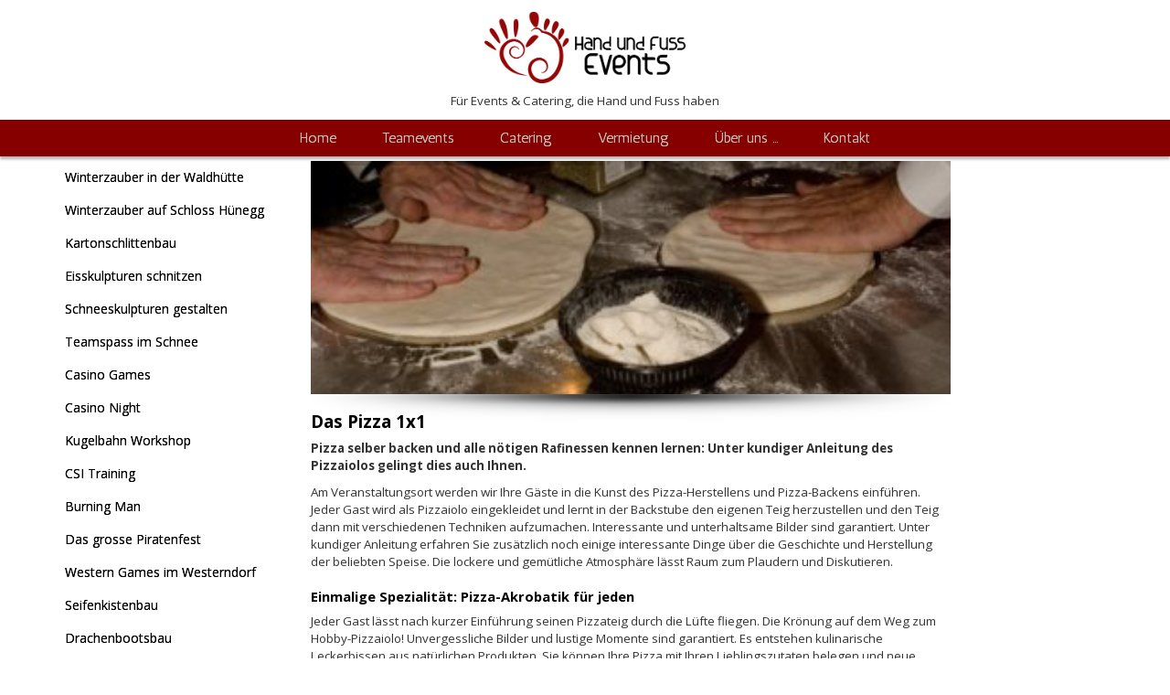

--- FILE ---
content_type: text/html; charset=utf-8
request_url: https://www.handundfussevents.ch/227/eventideen-details/das-pizza-1x1
body_size: 18432
content:
<!DOCTYPE html>
<html lang="de">

<head>
	

<!-- start file:/opt/ws-xoops//modules/system/templates/theme_helpers.title.html -->
<title>Hand und Fuss Events - Für Events &amp; Catering, die Hand und Fuss haben !</title>
<!-- end file:/opt/ws-xoops//modules/system/templates/theme_helpers.title.html -->

<meta name="keywords" content="Teamevent, Teamevents, Team-Event, Team-Events, Catering, Teambuilding, Erlebnis, Firmenfest, Betriebsauflug, Hochzeit, Hochzeitsfest, Party, Jubiläum, Incentives" />
<meta name="description" content="Hand und Fuss Events plant, organisiert und führt qualitativ hochstehende Events und Caterings durch." />
<meta http-equiv="content-type" content="text/html; charset=UTF-8" />
<meta name="robots" content="index,follow" />
<meta name="rating" content="general" />
<meta name="author" content="Hand und Fuss Events" />
<meta name="copyright" content="Copyright Hand und Fuss Events" />
<meta name="generator" content="Worldsoft CMS" />
<meta name="viewport" content="width=device-width, initial-scale=1">
<meta name="content-language" content="de" />


<!-- indexing: off -->
<!-- start file:/opt/ws-xoops//modules/system/templates/theme_helpers.after_meta.html -->




<!-- start dns-prefetching -->
<link rel="dns-prefetch" href="//static.worldsoft-cms.info">
<link rel="dns-prefetch" href="//images.worldsoft-cms.info">
<link rel="dns-prefetch" href="//log.worldsoft-cms.info">
<link rel="dns-prefetch" href="//logs.worldsoft-cms.info">
<link rel="dns-prefetch" href="//cms-logger.worldsoft-cms.info">
<!-- end dns-prefetching -->

	<link rel='shortcut icon' type='image/x-icon' href='/favicon.ico' />



<!-- Custom headers that should be load in the top  -->

<link rel='canonical' href='https://www.handundfussevents.ch/content/227/119/eventideen-details-start/das-pizza-1x1'  />
<meta name="viewport" content="width=device-width, initial-scale=1">


<!-- Javascript files that should be loaded before the core -->


<script type='text/javascript' src='/js/jquery/jquery-1.12.4.min.js?ts=1764930619'></script>
<script type='text/javascript' src='/js/jquery/fixes/jquery-fixes-1.x.min.js?ts=1764930619'></script>
<script type='text/javascript' src='https://static.worldsoft-wbs.com/fwassets/iframe-resizer/iframeResizer.min.js?ts=1764930619'></script>


<!-- CSS  files that should be loaded before the core -->

<link rel='stylesheet' type='text/css' media='screen' href='/modules/wbsShop/css/responsive/buttons.css?ts=1764930619' />
<link rel='stylesheet' type='text/css' media='screen' href='//static.worldsoft-cms.info/js/jquery/ui/1.12.1/jquery-ui.css?ts=1764930619' />
<link rel='stylesheet' type='text/css' media='screen' href='//static.worldsoft-cms.info/js/jquery/ui/1.12.1/jquery-ui.theme.css?ts=1764930619' />
<link rel='stylesheet' type='text/css' media='screen' href='/css/cms.css?ts=1764930619' />
<link rel='stylesheet' type='text/css' media='screen' href='/block.styles.css.php?location_id=227&ts=1764930619' />
<link rel='stylesheet' type='text/css' media='screen' href='/css/twitterbs/bootstrap-menu.css?ts=1764930619' />
<link rel='stylesheet' type='text/css' media='screen' href='/css/twitterbs/3.2.0/css/bootstrap.min.css?ts=1764930619' />
<link rel='stylesheet' type='text/css' media='screen' href='/css/twitterbs/3.2.0/css/bootstrap.ws.overrides.css?ts=1764930619' />
<link rel='stylesheet' type='text/css' media='screen' href='/css/twitterbs/gutters.css?ts=1764930619' />
<link rel='stylesheet' type='text/css' media='screen' href='/css/connector.css?ts=1764930619' />
<link rel='stylesheet' type='text/css' media='screen' href='//fonts.worldsoft.ch/css?family=Open+Sans%3A300%7C&ts=1764930619' />
<link rel='stylesheet' type='text/css' media='screen' href='/css/FontAwesome/4.7.0/css/font-awesome.min.css?ts=1764930619' />



<!-- end file:/opt/ws-xoops//modules/system/templates/theme_helpers.after_meta.html -->
<!-- indexing: on -->

<!-- start-site-css -->
<link rel='stylesheet' type='text/css' href='/style.css.php?use_themeset=template-eventideen-details' />
<!-- end-site-css -->




<!-- RMV: added module header -->

<script type="text/javascript">
//--></script>
<script type='text/javascript'>
window._domain='handundfussevents.ch';
window._domain_id='79501';
// Setup _lang_def
window._lang_def='de_DE';
window.location_id='227';
window.uploader_url='http://webuploader.worldsoft-cms.info/index.php';
window.newCookieConsent=0;
window._wbs=true;
window._wbs_company_id=50384252;
window._wbs_widget_url='https://widgets.worldsoft-wbs.com';
</script>
<script type="text/javascript" src="https://widgets.worldsoft-wbs.com/checkout/js/50384252/0/0/wbsshop.js"></script><script type="text/javascript" defer src="/js/wbsshopClient.js"></script>

 <!-- Including //static.worldsoft-cms.info/js/jquery/plugins/cookie.js  -->

 <!--googleoff: all--> <script type='text/javascript' src='//static.worldsoft-cms.info/js/jquery/plugins/cookie.js'></script><!--googleon: all-->
<!--[if IE]><script src="//static.worldsoft-cms.info/js/jquery/plugins/bt/0.9.5-rc1/other_libs/excanvas_r3/excanvas.compiled.js"></script> <![endif]-->


 <!-- Including /js/worldsoft/URLPathInfo.js  -->

 <!--googleoff: all--> <script type='text/javascript' src='/js/worldsoft/URLPathInfo.js?ts=1764930619'></script><!--googleon: all-->


 <!-- Including /include/xoops.js  -->

 <!--googleoff: all--> <script type='text/javascript' src='/include/xoops.js?ts=1764930619'></script><!--googleon: all-->


 <!-- Including /bootstrap.js  -->

 <!--googleoff: all--> <script type='text/javascript' src='/bootstrap.js?ts=1764930619'></script><!--googleon: all-->


 <!-- Including /class/dhtml/overlib/overlib.js  -->

 <!--googleoff: all--> <script type='text/javascript' src='/class/dhtml/overlib/overlib.js?ts=1764930619'></script><!--googleon: all-->

		<script type="text/javascript">

var onLoadScripts=new Array();
var onLoadFunctions=new Array();
onLoadScripts.push("/include/locale.js.php?lang=de");
onLoadScripts.push("/include/user.js.php?lang=de");
onLoadScripts.push("//static.worldsoft-cms.info/xoops/include/ajaxLogin.js");
onLoadScripts.push("//static.worldsoft-cms.info/xoops/include/ajaxInvite.js");
onLoadScripts.push("//static.worldsoft-cms.info/xoops/include/ajaxPortalRecommend.js");


var MenuSounds = new Object();
function loadOnLoadScripts(){
	for (var i=0; i<onLoadScripts.length;i++) {
		loadScript(onLoadScripts[i]);
}
if (self.doStartup) {
	doStartup();
}
/* Do other onload handlers */
doOnLoadFunctions();
if (window.istats_url) {
	loadScript(window.istats_url);
}
if (window.ws_stats_url) {
	loadScript(window.ws_stats_url);
}
if (window.af_url) {
	if (location.search.indexOf("af_id")!=-1) {
		loadScript(window.af_url);
}
}
}
window.printLayout='wsContainerPrint';
window.ws_stats_url = "//logs.worldsoft-cms.info/log?domain=handundfussevents.ch";
window.ws_stats_url += "&sw=" + screen.width;
window.ws_stats_url += "&sc=" + screen.colorDepth;
window.ws_stats_url += "&refer=" + escape(document.referrer);
window.ws_stats_url += "&page_counter=" + escape(location.href);
window.ws_stats_url += "&cookie=" + escape(document.cookie);


	window.af_url="/af.php?qs="+escape(location.search);


	if(window.addEventListener){
		window.addEventListener('load', loadOnLoadScripts, false);
} else {
	if(window.attachEvent) {
		window.attachEvent('onload', loadOnLoadScripts);
}
}

</script>
<!-- indexing: off -->
<!-- start file:/opt/ws-xoops//modules/system/templates/theme_helpers.before_end_head.html -->

<!-- Javascript files that should be loaded after the core -->


<script type='text/javascript' src='//static.worldsoft-cms.info/js/jquery/ui/1.12.1/jquery-ui.min.js?ts=1764930619'  ></script>
<script type='text/javascript' src='/include/youtubewmode.js?ts=1764930619'  ></script>
<script type='text/javascript' src='/css/twitterbs/3.2.0/js/bootstrap.min.js?ts=1764930619'  ></script>
<script type='text/javascript' src='/js/twitterbs/responsive.menubuilder.js?ts=1764930619'  ></script>
<script type='text/javascript' src='/modules/wsGadgets/gadgets/megaMenu/assets/js/waypoints.min.js?ts=1764930619'  ></script>
<script type='text/javascript' src='/modules/wsGadgets/gadgets/megaMenu/assets/js/waypoints-sticky-custom.js?ts=1764930619'  ></script>
<script type='text/javascript' src='/modules/wsGadgets/gadgets/megaMenu/assets/js/script.js?ts=1764930619'  ></script>


<!-- CSS  files that should be loaded after the core -->

<link rel='stylesheet' type='text/css' media='screen' href='/modules/wsGadgets/gadgets/megaMenu/assets/css/build.css?ts=1764930619' />
<link rel='stylesheet' type='text/css' media='screen' href='/modules/wsGadgets/gadgets/megaMenu/assets/css/style.css?ts=1764930619' />
<link rel='stylesheet' type='text/css' media='screen' href='/modules/wsGadgets/gadgets/megaMenu/assets/css/default2017.css?ts=1764930619' />
<link rel='stylesheet' type='text/css' media='screen' href='/modules/wsGadgets/gadgets/megaMenu/assets/css/responsive2017.css?ts=1764930619' />
<link rel='stylesheet' type='text/css' media='screen' href='/modules/wsGadgets/gadgets/megaMenu/assets/css/no-thing.css?ts=1764930619' />
<link rel='stylesheet' type='text/css' media='screen' href='/modules/wsGadgets/gadgets/revo_slider/rs-plugin/css/settings.css?v=5&ts=1764930619' />
<link rel='stylesheet' type='text/css' media='screen' href='/modules/wsGadgets/gadgets/revo_slider/rs-plugin/css/static-captions.css?ts=1764930619' />
<link rel='stylesheet' type='text/css' media='screen' href='/modules/wsGadgets/gadgets/revo_slider/rs-plugin/css/dynamic-captions.css?ts=1764930619' />



<!-- Custom headers that should be load just before the body   -->


<!-- indexing: off -->
<script type='text/javascript'>var menuResponsiveItems = [["Home","\/68\/home","","","","",0,"0"],["|Teamevents","\/100\/home\/teamevents","","","","",1,"0"],["|Catering","\/102\/home\/catering","","","","",1,"0"],["|Hochzeiten","\/103\/home\/hochzeiten","","","","",1,"0"],["|Vermietung","\/104\/home\/vermietung","","","","",1,"0"],["|\u00dcber uns ...","\/105\/home\/ueber-uns","","","","",1,"0"],["|Kontakt","\/106\/home\/kontakt","","","","",1,"0"],["|Referenzen","\/107\/home\/referenzen","","","","",1,"0"],["Eventideen Details Start","\/116\/eventideen-details-start","","","","",0,"0"],["|Sommerfest an der Aare","\/282\/eventideen-details-start\/sommerfest-an-der-aare","","","","",1,"0"],["|Sommernachts Barbecue","\/225\/eventideen-details-start\/sommernachts-barbecue","","","","",1,"0"],["|Kartonschlittenbau","\/226\/eventideen-details-start\/kartonschlittenbau","","","","",1,"0"],["|Das Pizza 1x1","\/227\/eventideen-details-start\/das-pizza-1x1","","","","",1,"0"],["|Barbecue Workshop","\/228\/eventideen-details-start\/barbecue-workshop","","","","",1,"0"],["|Eisskulpturen schnitzen","\/230\/eventideen-details-start\/eisskulpturen-schnitzen","","","","",1,"0"],["|Schneeskulpturen","\/231\/eventideen-details-start\/schneeskulpturen","","","","",1,"0"],["|Individueller Event","\/457\/eventideen-details-start\/individueller-event","","","","",1,"0"],["|Winterzauber Schloss H\u00fcnegg","\/521\/eventideen-details-start\/winterzauber-schloss-huenegg","","","","",1,"0"],["|Teamspass im Schnee","\/767\/eventideen-details-start\/teamspass-im-schnee","","","","",1,"0"],["|Motorboot Challenge","\/863\/eventideen-details-start\/motorboot-challenge","","","","",1,"0"],["|Korea Ofen Pizzaplausch","\/966\/eventideen-details-start\/korea-ofen-pizzaplausch","","","","",1,"0"],["|Fussballfest mit Barbecue","\/1030\/eventideen-details-start\/fussballfest-mit-barbecue","","","","",1,"0"],["|Highland Games","\/1094\/eventideen-details-start\/highland-games","","","","",1,"0"],["|Kugelbahn Workshop ","\/1223\/eventideen-details-start\/kugelbahn-workshop","","","","",1,"0"],["|Drachenbootsbau","\/1352\/eventideen-details-start\/drachenbootsbau","","","","",1,"0"],["|Western Games im Westerndorf","\/1417\/eventideen-details-start\/western-games-im-westerndorf","","","","",1,"0"],["|Seifenkistenbau","\/1740\/eventideen-details-start\/seifenkistenbau","","","","",1,"0"],["|Burning Man","\/1742\/eventideen-details-start\/burning-man","","","","",1,"0"],["|Das grosse Piratenfest","\/1748\/eventideen-details-start\/das-grosse-piratenfest","","","","",1,"0"],["|Winterzauber in der Waldh\u00fctte","\/1879\/eventideen-details-start\/winterzauber-in-der-waldhuette","","","","",1,"0"],["|CSI Training","\/2057\/eventideen-details-start\/csi-training","","","","",1,"0"],["|Rocket Air Raketenbau","\/2187\/eventideen-details-start\/rocket-air-raketenbau","","","","",1,"0"],["|Food Rallye","\/2397\/eventideen-details-start\/food-rallye","","","","",1,"0"],["|Sommerfest am Thunersee","\/2471\/eventideen-details-start\/sommerfest-am-thunersee","","","","",1,"0"],["|Casino Night","\/2552\/eventideen-details-start\/casino-night","","","","",1,"0"],["|Casino Games","\/2636\/eventideen-details-start\/casino-games","","","","",1,"0"],["Unterseite","\/82\/unterseite","","","","",0,"0"],["|LandingPage","\/93\/unterseite\/landingpage","","","","",1,"0"],["|Empty-Template","\/94\/unterseite\/empty-template","","","","",1,"0"],["|Facebook Fanpage","\/95\/unterseite\/facebook-fanpage","","","","",1,"0"],["Kontakt","\/91\/kontakt","","","","",0,"0"],["Impressum","\/92\/impressum","","","","",0,"0"],["Teambuilding","\/117\/teambuilding","","","","",0,"0"],["Vermietung Details Start","\/119\/vermietung-details-start","","","","",0,"0"],["|Chapiteau Zelte","\/140\/vermietung-details-start\/chapiteau-zelte","","","","",1,"0"],["|Bull Riding Anlage","\/143\/vermietung-details-start\/bull-riding-anlage","","","","",1,"0"],["|Outdoor Fondue Set","\/146\/vermietung-details-start\/outdoor-fondue-set","","","","",1,"0"],["|Individuelle Mietanfrage","\/826\/vermietung-details-start\/individuelle-mietanfrage","","","","",1,"0"],["\u00dcber uns ... Details Start","\/120\/ueber-uns-details-start","","","","",0,"0"],["|Was wir tun","\/158\/ueber-uns-details-start\/was-wir-tun","","","","",1,"0"],["|Unser Team","\/159\/ueber-uns-details-start\/unser-team","","","","",1,"0"],["|Unsere Philosophie","\/160\/ueber-uns-details-start\/unsere-philosophie","","","","",1,"0"],["|Wunsch","\/161\/ueber-uns-details-start\/wunsch","","","","",1,"0"],["Events nach Saison Details Start","\/121\/events-nach-saison-details-start","","","","",0,"0"],["|Sommer","\/131\/events-nach-saison-details-start\/sommer","","","","",1,"0"],["|Winter","\/132\/events-nach-saison-details-start\/winter","","","","",1,"0"],["|Ganzes Jahr","\/133\/events-nach-saison-details-start\/ganzes-jahr","","","","",1,"0"],["|Weihnachten","\/134\/events-nach-saison-details-start\/weihnachten","","","","",1,"0"],["|Alle Events","\/135\/events-nach-saison-details-start\/alle-events","","","","",1,"0"],["|Individuelle Events","\/136\/events-nach-saison-details-start\/individuelle-events","","","","",1,"0"],["|Jubil\u00e4um","\/137\/events-nach-saison-details-start\/jubilaeum","","","","",1,"0"],["Catering Details Start","\/122\/catering-details-start","","","","",0,"0"],["|Ap\u00e9ro","\/200\/catering-details-start\/apero","","","","",1,"0"],["|Ap\u00e9ro Riche","\/507\/catering-details-start\/apero-riche","","","","",1,"0"],["|Barbecue \/ BBQ","\/201\/catering-details-start\/barbecue-bbq","","","","",1,"0"],["|K\u00e4se Outdoor Fondue","\/205\/catering-details-start\/kaese-outdoor-fondue","","","","",1,"0"],["|Raclette","\/206\/catering-details-start\/raclette","","","","",1,"0"],["|Flammkuchen","\/207\/catering-details-start\/flammkuchen","","","","",1,"0"],["|Paella","\/691\/catering-details-start\/paella","","","","",1,"0"],["|Anderes Catering","\/705\/catering-details-start\/anderes-catering","","","","",1,"0"],["|Burger Festival","\/2385\/catering-details-start\/burger-festival","","","","",1,"0"],["|Feuerplatten Catering","\/2465\/catering-details-start\/feuerplatten-catering","","","","",1,"0"],["|Fr\u00fchst\u00fccks Brunch","\/2540\/catering-details-start\/fruehstuecks-brunch","","","","",1,"0"],["|Flammlachs","\/2546\/catering-details-start\/flammlachs","","","","",1,"0"],["|Gl\u00fchwein","\/2623\/catering-details-start\/gluehwein","","","","",1,"0"],["|Marroni","\/2629\/catering-details-start\/marroni","","","","",1,"0"],["News","\/965\/news","","","","",0,"0"],["Services Details Start","\/2848\/services-details-start","","","","",0,"0"],["|S-001 Services 1","\/2849\/services-details-start\/s-001-services-1","","","","",1,"0"],["|S-002 Services 2","\/2850\/services-details-start\/s-002-services-2","","","","",1,"0"]];</script>
<!-- indexing: on -->

<script type="text/javascript" src="/modules/wsGadgets/gadgets/megaMenu/assets/js/device.js"></script>
<link rel="stylesheet" id="noo-top-menu-font12-css" href="//fonts.worldsoft.ch/css?family=Antic%3Aregular%26subset%3Dlatin;ver=3.9.2" type="text/css" media="all">

<link rel="stylesheet" id="noo-sub-menu-font12-css" href="//fonts.worldsoft.ch/css?family=Open%20Sans%3A300%2C300italic%2Cregular%2Citalic%2C600%2C600italic%2C700%2C700italic%2C800%2C800italic%26subset%3Dcyrillic-ext%252Cvietnamese%252Cgreek-ext%252Ccyrillic%252Cdevanagari%252Clatin%252Cgreek%252Clatin-ext;ver=3.9.2" type="text/css" media="all">

<link rel="stylesheet" id="custom_content-font12-css" href="//fonts.worldsoft.ch/css?family=Open%20Sans%3A300%2C300italic%2Cregular%2Citalic%2C600%2C600italic%2C700%2C700italic%2C800%2C800italic%26subset%3Dcyrillic-ext%252Cvietnamese%252Cgreek-ext%252Ccyrillic%252Cdevanagari%252Clatin%252Cgreek%252Clatin-ext;ver=3.9.2" type="text/css" media="all">

<link rel="stylesheet" id="custom_content-link-font12-css" href="//fonts.worldsoft.ch/css?family=Open%20Sans%3A300%2C300italic%2Cregular%2Citalic%2C600%2C600italic%2C700%2C700italic%2C800%2C800italic%26subset%3Dcyrillic-ext%252Cvietnamese%252Cgreek-ext%252Ccyrillic%252Cdevanagari%252Clatin%252Cgreek%252Clatin-ext;ver=3.9.2" type="text/css" media="all">

<style type='text/css' class='noo-menu-custom-css' id='noo-menu-custom-css-12'>

.noonav.noo_menu_12 .noo-megamenu.animate .mega > .mega-dropdown-menu{transition-duration:400ms;-moz-transition-duration:400ms;-webkit-transition-duration:400ms;min-width: 200px !important;transition-delay:0ms;-moz-transition-delay:0ms;-webkit-transition-delay:0ms;}.noonav.noo_menu_12 .noo-megamenu {border-top-left-radius:0px;-moz-border-top-left-radius:0px;-o-border-top-left-radius:0px;border-top-right-radius:0px;-moz-border-top-right-radius:0px;-o-border-top-right-radius:0px;border-bottom-right-radius:0px;-moz-border-bottom-right-radius:0px;-o-border-bottom-right-radius:0px;border-bottom-left-radius:0px;-moz-border-bottom-left-radius:0px;-o-border-bottom-left-radius:0px;border-top:0px solid #839b4e;border-right:0px solid #839b4e;border-bottom:0px solid #839b4e;border-left:0px solid #839b4e;padding-right:6px;padding-left:6px;margin-right:0px;margin-left:0px;}.noonav.noo_menu_12  button.button-bar {border-top-left-radius:0px;-moz-border-top-left-radius:0px;-o-border-top-left-radius:0px;border-top-right-radius:0px;-moz-border-top-right-radius:0px;-o-border-top-right-radius:0px;border-bottom-right-radius:0px;-moz-border-bottom-right-radius:0px;-o-border-bottom-right-radius:0px;border-bottom-left-radius:0px;-moz-border-bottom-left-radius:0px;-o-border-bottom-left-radius:0px;}.noonav.noo_menu_12  button.button-bar:hover {border-top-left-radius:0px;-moz-border-top-left-radius:0px;-o-border-top-left-radius:0px;border-top-right-radius:0px;-moz-border-top-right-radius:0px;-o-border-top-right-radius:0px;border-bottom-right-radius:0px;-moz-border-bottom-right-radius:0px;-o-border-bottom-right-radius:0px;border-bottom-left-radius:0px;-moz-border-bottom-left-radius:0px;-o-border-bottom-left-radius:0px;}.noonav.noo_menu_12.noosticky > div{width:90%;}.noonav.noo_menu_12 .noo-megamenu.horizontal {height:40px;line-height:40px;}.noonav.noo_menu_12.noo-nav-mb1{box-shadow: 0px 3px 3px 0px rgba(0,0,0,0.30);		-webkit-box-shadow: 0px 3px 3px 0px rgba(0,0,0,0.30);		-moz-box-shadow: 0px 3px 3px 0px rgba(0,0,0,0.30);}#mmenu-12 , .noonav.noo_menu_12 {background-color:rgba(134,0,0,1.00);border-top-left-radius:0px;-moz-border-top-left-radius:0px;-o-border-top-left-radius:0px;border-top-right-radius:0px;-moz-border-top-right-radius:0px;-o-border-top-right-radius:0px;border-bottom-right-radius:0px;-moz-border-bottom-right-radius:0px;-o-border-bottom-right-radius:0px;border-bottom-left-radius:0px;-moz-border-bottom-left-radius:0px;-o-border-bottom-left-radius:0px;}.noonav.noo_menu_12 .noo-menu-logo{height:39px;line-height:40px;}.noonav.noo_menu_12 .noo-menu-search,.noonav.noo_menu_12  .noo-menu-cart{height:39px;line-height:40px;color: #c0c0ba;}.noonav.noo_menu_12  .noo-menu-search i{}.noonav.noo_menu_12 .noo-menu-cart a{color: #c0c0ba;}#noo_menu_12  ul.cd-primary-nav li > a,.noonav.noo_menu_12 .noo-nav > li > a,#mmenu-12  .mm-listview li > a {height:39px;line-height:40px;font-weight: normal;font-family: Antic;font-style: normal;font-size: 16px;color: #c0c0ba;text-transform: inherit!important;border-top:0px solid #1f1f1f;border-right:0px solid #1f1f1f;border-bottom:0px solid #1f1f1f;border-left:0px solid #1f1f1f;text-shadow: 0px 0px 0px ;box-shadow: 0px 0px 0px 0px ;				-webkit-box-shadow: 0px 0px 0px 0px ;				-moz-box-shadow: 0px 0px 0px 0px ;padding-right:25px;padding-left:25px;margin-top:0px;margin-right:0px;margin-left:0px;border-top-left-radius:0px;-moz-border-top-left-radius:0px;-o-border-top-left-radius:0px;border-top-right-radius:0px;-moz-border-top-right-radius:0px;-o-border-top-right-radius:0px;border-bottom-right-radius:0px;-moz-border-bottom-right-radius:0px;-o-border-bottom-right-radius:0px;border-bottom-left-radius:0px;-moz-border-bottom-left-radius:0px;-o-border-bottom-left-radius:0px;}.noonav.noo_menu_12 .noo-nav > li > a .noo-icon{color: #0088cc;font-size: 14px;}.noonav.noo_menu_12 .noo-nav > li > a .custom-mega-icon{width: 14px;}.noonav.noo_menu_12  .navbar-brand{color: #c0c0ba;}.noonav.noo_menu_12 .noo-megamenu .caret{border-top-color: #c0c0ba;}#noo_menu_12  ul.cd-primary-nav li.open > a, #noo_menu_12  ul.cd-primary-nav li:hover > a, .noonav.noo_menu_12 .noo-nav > li:hover > a,.noonav.noo_menu_12 .noo-nav > li.open > a,.noonav.noo_menu_12 .noo-nav > .current-menu-item > a,.noonav.noo_menu_12  .noo-nav > .current-menu-ancestor > a,.noonav.noo_menu_12  .noo-nav > .current_page_item > a,.noonav.noo_menu_12  .noo-nav > .current_page_ancestor > a, #mmenu-12  .mm-listview li:hover a, #mmenu-12 .mega-nav li.open a, #mmenu-12  .mm-listview li:hover a, #mmenu-12 .mega-nav li.open a {color: #ffffff;background-color:rgba(166,38,38,0.80);text-shadow: 0px 0px 0px ;}.noonav.noo_menu_12 .noo-nav > li:hover > a .noo-icon,.noonav.noo_menu_12 .noo-nav > li.open > a .noo-icon,.noonav.noo_menu_12 .noo-nav > .current-menu-item > a .noo-icon,.noonav.noo_menu_12  .noo-nav > .current-menu-ancestor > a .noo-icon,.noonav.noo_menu_12  .noo-nav > .current_page_item > a .noo-icon,.noonav.noo_menu_12  .noo-nav > .current_page_ancestor > a .noo-icon{color: #0088cc;}.noonav.noo_menu_12 .noo-nav li.dropdown.open .caret,.noonav.noo_menu_12  .noo-nav li.dropdown.open.active .caret,.noonav.noo_menu_12  .noo-nav li.dropdown.open a:hover .caret,.noonav.noo_menu_12 .noo-nav .dropdown-toggle:hover .caret,.noonav.noo_menu_12 .noo-nav > li:hover > a > .caret,.noonav.noo_menu_12 .noo-nav > .current-menu-item > a > .caret,.noonav.noo_menu_12  .noo-nav > .current-menu-ancestor > a > .caret,.noonav.noo_menu_12  .noo-nav > .current_page_item > a > .caret,.noonav.noo_menu_12  .noo-nav > .current_page_ancestor > a > .caret{border-top-color: #ffffff;border-bottom-color: #ffffff;}@media (max-width: 767px) {.noonav.noo_menu_12  .noo-nav > li.mega > a:after{border-color:#c0c0ba rgba(0, 0, 0, 0)} .noonav.noo_menu_12  .noo-nav > li.mega:hover > a:after,.noonav.noo_menu_12  .noo-nav > li.mega.open > a:after,.noonav.noo_menu_12  .noo-nav > li.mega.current-menu-item > a:after,.noonav.noo_menu_12  .noo-nav > li.mega.current_page_item > a:after,.noonav.noo_menu_12  .noo-nav > li.mega.current_page_ancestor > a:after{border-color:#ffffff rgba(0, 0, 0, 0)}}#mmenu-12  .noo-nav li.selected_top > a, #noo_menu_12  ul.cd-primary-nav li.selected_top > a, #noo_menu_12  ul.cd-primary-nav li > a:active, .noonav.noo_menu_12 .noo-nav > li > a:active, .noonav.noo_menu_12 .noo-nav > li.selected_top > a{background-color:rgba(166,38,38,1.00);text-shadow: 0px 0px 0px ;}.noonav.noo_menu_12 .noo-nav > li > a:active .noo-icon, .noonav.noo_menu_12 .noo-nav > li.selected_top > a .noo-icon{color: #0088cc;}.noonav.noo_menu_12  .noo-nav li.dropdown > a:active .caret, .noonav.noo_menu_12  .noo-nav li.dropdown.selected_top > a .caret{}@media (max-width: 767px) {.noonav.noo_menu_12  .noo-nav > li.mega:active > a:after, .noonav.noo_menu_12  .noo-nav > li.mega.selected_top > a:after{border-color: rgba(0, 0, 0, 0)}}.noonav.noo_menu_12 .noo-megamenu .dropdown-menu li a{height: 40px;line-height: 40px;}.noonav.noo_menu_12  .noo-megamenu .dropdown-submenu > .dropdown-menu {left: 100%; top: 0%}.noonav.noo_menu_12 .noo-megamenu .dropdown-menu .mega-nav > li > a,#mmenu-12 .mm-panels .dropdown-menu .mega-nav > li > a{border-top-left-radius:0px;-moz-border-top-left-radius:0px;-o-border-top-left-radius:0px;border-top-right-radius:0px;-moz-border-top-right-radius:0px;-o-border-top-right-radius:0px;border-bottom-right-radius:0px;-moz-border-bottom-right-radius:0px;-o-border-bottom-right-radius:0px;border-bottom-left-radius:0px;-moz-border-bottom-left-radius:0px;-o-border-bottom-left-radius:0px;}.noonav.noo_menu_12 .noo-megamenu .dropdown-menu,.noonav.noo_menu_12 .noo-megamenu .dropdown-submenu > .dropdown-menu,#mmenu-12 .mm-panels .dropdown-menu,#mmenu-12 .mm-panels .dropdown-submenu > .dropdown-menu, tests{border-top-left-radius:0px;-moz-border-top-left-radius:0px;-o-border-top-left-radius:0px;border-top-right-radius:0px;-moz-border-top-right-radius:0px;-o-border-top-right-radius:0px;border-bottom-right-radius:0px;-moz-border-bottom-right-radius:0px;-o-border-bottom-right-radius:0px;border-bottom-left-radius:0px;-moz-border-bottom-left-radius:0px;-o-border-bottom-left-radius:0px;background-color:rgba(42,42,42,0.98);border-top:0px solid ;box-shadow: 0px 3px 5px 0px rgba(0,0,0,0.21);			-webkit-box-shadow: 0px 3px 5px 0px rgba(0,0,0,0.21);			-moz-box-shadow: 0px 3px 5px 0px rgba(0,0,0,0.21);padding: 0px 0px 20px 0px;}.noonav.noo_menu_12 .noo-megamenu .dropdown-menu .mega-nav > li > a,#mmenu-12 .mm-panels .dropdown-menu .mega-nav > li > a{font-weight: normal;font-family: Open Sans;font-style: normal;font-size: 14px;color: #b7b7b7;text-transform: inherit!important;text-shadow: 0px 0px 0px ;padding: 0px 20px 0px 20px;border-bottom:0px solid ;}.noonav.noo_menu_12 .noo-megamenu .dropdown-menu .mega-nav > li > a .noo-icon{color: #0088cc;font-size: 14px;}.noonav.noo_menu_12 .noo-megamenu .dropdown-menu .mega-nav > li > a .custom-mega-icon{width: 14px;}.noonav.noo_menu_12 .noo-megamenu .dropdown-menu .mega-nav > li.noo-level-1:active > a:not(.mega-group-title), .noonav.noo_menu_12 .noo-megamenu .dropdown-menu .mega-nav > li.noo-level-1.selected_sub > a:not(.mega-group-title) {text-shadow: 0px 0px 0px ;}.noonav.noo_menu_12 .noo-megamenu .dropdown-menu .mega-nav > li:hover > a:not(.mega-group-title){color: #ffffff;background-image:inherit;background-color:rgba(82,82,82,0.84);text-shadow: 0px 0px 0px ;}.noonav.noo_menu_12 .noo-megamenu .dropdown-menu .mega-nav > li:hover > a .noo-icon{color: #0088cc;}@media (max-width: 767px) {.noonav.noo_menu_12 .noo-megamenu .dropdown-menu .mega-nav > li > a:after{border-color:#b7b7b7 rgba(0, 0, 0, 0)} .noonav.noo_menu_12  .noo-megamenu .dropdown-submenu > a:after,.noonav.noo_menu_12  .noo-megamenu .mega-group > a:after{border-color:#ffffff rgba(0, 0, 0, 0)}}.noonav.noo_menu_12 .noo-megamenu .dropdown-menu .mega-nav > li:active > a:not(.mega-group-title), .noonav.noo_menu_12 .noo-megamenu .dropdown-menu .mega-nav > li.selected_sub > a:not(.mega-group-title){text-shadow: 0px 0px 0px ;}.noonav.noo_menu_12 .noo-megamenu .dropdown-menu .mega-nav > li:active > a .noo-icon, .noonav.noo_menu_12 .noo-megamenu .dropdown-menu .mega-nav > li.selected_sub > a .noo-icon{color: #0088cc;}.noonav.noo_menu_12 .noo-megamenu .dropdown-menu li.noo-level-thirdplus a{height: 40px;line-height: 40px;}.noonav.noo_menu_12 .noo-megamenu .dropdown-submenu.noo-level-thirdplus > .dropdown-menu{box-shadow: 0px 0px 0px 0px ;			-webkit-box-shadow: 0px 0px 0px 0px ;			-moz-box-shadow: 0px 0px 0px 0px ;padding: 5px 5px 5px 5px;}.noonav.noo_menu_12 .noo-megamenu .dropdown-menu .mega-nav > li.noo-level-thirdplus > a{font-weight: normal;font-family: inherit;font-style: normal;font-size: 14px;color: #333333;text-transform: inherit!important;text-shadow: 0px 0px 0px ;padding: 5px 20px 5px 20px;}.noonav.noo_menu_12 .noo-megamenu .dropdown-menu .mega-nav > li.noo-level-thirdplus > a .noo-icon{color: #0088cc;font-size: 14px;}.noonav.noo_menu_12 .noo-megamenu .dropdown-menu .mega-nav > li.noo-level-thirdplus > a .custom-mega-icon{width: 14px;}.noonav.noo_menu_12 .noo-megamenu .dropdown-menu .mega-nav > li.noo-level-thirdplus:hover > a:not(.mega-group-title){background-image:inherit;text-shadow: 0px 0px 0px ;}.noonav.noo_menu_12 .noo-megamenu .dropdown-menu .mega-nav > li.noo-level-thirdplus:hover > a .noo-icon{color: #0088cc;}@media (max-width: 767px) {.noonav.noo_menu_12 .noo-megamenu .dropdown-menu .mega-nav > li.noo-level-thirdplus > a:after{border-color:#333333 rgba(0, 0, 0, 0)} .noonav.noo_menu_12  .noo-megamenu .dropdown-submenu > a:after,.noonav.noo_menu_12  .noo-megamenu .mega-group > a:after{border-color:#ffffff rgba(0, 0, 0, 0)}}.noonav.noo_menu_12 .noo-megamenu .dropdown-menu .mega-nav > li.noo-level-thirdplus:active > a:not(.mega-group-title), .noonav.noo_menu_12 .noo-megamenu .dropdown-menu .mega-nav > li.selected_sub.noo-level-thirdplus > a:not(.mega-group-title){}.noonav.noo_menu_12 .noo-megamenu .dropdown-menu .mega-nav > li.noo-level-thirdplus:active > a .noo-icon, .noonav.noo_menu_12 .noo-megamenu .dropdown-menu .mega-nav > li.selected_sub.noo-level-thirdplus > a .noo-icon{}.noonav.noo_menu_12  .widget-title-template p, .noonav.noo_menu_12  .widget-title-template span{font-weight: normal;font-family: Open Sans!important;font-style: normal!important;font-size: 14px!important;color: #000000;}.noonav.noo_menu_12  .widget-title-template {font-weight: normal;font-family: Open Sans!important;font-style: normal!important;font-size: 14px!important;color: #000000;}.noonav.noo_menu_12  .widget-title-template span,.noonav.noo_menu_12  .widget-title-template p {background-color: transparent !important;}.noonav.noo_menu_12  .widget-title-template{}.noonav.noo_menu_12  .widget-title-template a{display: inline;text-decoration: none;text-align: left;text-transform: none;font-weight: normal;font-family: Open Sans!important;font-style: normal!important;font-size: 14px!important;color: #000000!important;width: 200px;max-width: 300px;line-height: 14px;letter-spacing: 0px;}.noonav.noo_menu_12  .widget-title-template a:hover{text-decoration: none;text-transform: none;font-weight: normal;color: #000000!important;}.noonav.noo_menu_12  .widget-title-template a:visited{text-decoration: none;text-transform: none;font-weight: normal;color: #000000!important;}.noonav.noo_menu_12  a.navbar-brand, .mm-listview li a{color: #000000!important;}.noonav.noo_menu_12  button.button-bar{}.noonav.noo_menu_12  button.button-bar span.icon-bar{background-color:#f5f5f5!important;}.noonav.noo_menu_12  button.button-bar:hover{}.noonav.noo_menu_12  .widget-title-template a:active{text-decoration: none;text-transform: none;font-weight: normal;color: #000000!important;}.noonav.noo_menu_12 .noo-megamenu .withBr{padding-top:13.928571428571429px}.noonav.noo_menu_12.to-mobile .noo-nav > li > a {padding-top:0px!important;padding-bottom:0px!important;padding-right:0px!important;padding-left:0px!important;height:30px!important;line-height:30px!important;}.noonav.noo_menu_12.to-mobile .noo-megamenu,.noonav.noo_menu_12.to-mobile .noo-megamenu .noo-nav-child {text-align: center;}      

</style>
<style type='text/css' media='print'>div.noo-megamenu{ display: none; }</style>



<link rel="stylesheet" id="noo-top-menu-font15-css" href="//fonts.worldsoft.ch/css?family=Open%20Sans%3A300%2C300italic%2Cregular%2Citalic%2C600%2C600italic%2C700%2C700italic%2C800%2C800italic%26subset%3Dcyrillic-ext%252Cvietnamese%252Cgreek-ext%252Ccyrillic%252Cdevanagari%252Clatin%252Cgreek%252Clatin-ext;ver=3.9.2" type="text/css" media="all">

<link rel="stylesheet" id="noo-sub-menu-font15-css" href="//fonts.worldsoft.ch/css?family=Open%20Sans%3A300%2C300italic%2Cregular%2Citalic%2C600%2C600italic%2C700%2C700italic%2C800%2C800italic%26subset%3Dcyrillic-ext%252Cvietnamese%252Cgreek-ext%252Ccyrillic%252Cdevanagari%252Clatin%252Cgreek%252Clatin-ext;ver=3.9.2" type="text/css" media="all">

<link rel="stylesheet" id="custom_content-font15-css" href="//fonts.worldsoft.ch/css?family=Open%20Sans%3A300%2C300italic%2Cregular%2Citalic%2C600%2C600italic%2C700%2C700italic%2C800%2C800italic%26subset%3Dcyrillic-ext%252Cvietnamese%252Cgreek-ext%252Ccyrillic%252Cdevanagari%252Clatin%252Cgreek%252Clatin-ext;ver=3.9.2" type="text/css" media="all">

<link rel="stylesheet" id="custom_content-link-font15-css" href="//fonts.worldsoft.ch/css?family=Open%20Sans%3A300%2C300italic%2Cregular%2Citalic%2C600%2C600italic%2C700%2C700italic%2C800%2C800italic%26subset%3Dcyrillic-ext%252Cvietnamese%252Cgreek-ext%252Ccyrillic%252Cdevanagari%252Clatin%252Cgreek%252Clatin-ext;ver=3.9.2" type="text/css" media="all">

<style type='text/css' class='noo-menu-custom-css' id='noo-menu-custom-css-15'>

.noonav.noo_menu_15 .noo-megamenu.animate .mega > .mega-dropdown-menu{transition-duration:400ms;-moz-transition-duration:400ms;-webkit-transition-duration:400ms;min-width: 200px !important;transition-delay:0ms;-moz-transition-delay:0ms;-webkit-transition-delay:0ms;}.noonav.noo_menu_15 .noo-megamenu {border-top-left-radius:0px;-moz-border-top-left-radius:0px;-o-border-top-left-radius:0px;border-top-right-radius:0px;-moz-border-top-right-radius:0px;-o-border-top-right-radius:0px;border-bottom-right-radius:0px;-moz-border-bottom-right-radius:0px;-o-border-bottom-right-radius:0px;border-bottom-left-radius:0px;-moz-border-bottom-left-radius:0px;-o-border-bottom-left-radius:0px;border-top:0px solid #839b4e;border-right:0px solid #839b4e;border-bottom:0px solid #839b4e;border-left:0px solid #839b4e;padding-right:6px;padding-left:6px;margin-right:0px;margin-left:0px;}.noonav.noo_menu_15  button.button-bar {border-top-left-radius:0px;-moz-border-top-left-radius:0px;-o-border-top-left-radius:0px;border-top-right-radius:0px;-moz-border-top-right-radius:0px;-o-border-top-right-radius:0px;border-bottom-right-radius:0px;-moz-border-bottom-right-radius:0px;-o-border-bottom-right-radius:0px;border-bottom-left-radius:0px;-moz-border-bottom-left-radius:0px;-o-border-bottom-left-radius:0px;}.noonav.noo_menu_15  button.button-bar:hover {border-top-left-radius:0px;-moz-border-top-left-radius:0px;-o-border-top-left-radius:0px;border-top-right-radius:0px;-moz-border-top-right-radius:0px;-o-border-top-right-radius:0px;border-bottom-right-radius:0px;-moz-border-bottom-right-radius:0px;-o-border-bottom-right-radius:0px;border-bottom-left-radius:0px;-moz-border-bottom-left-radius:0px;-o-border-bottom-left-radius:0px;}.noonav.noo_menu_15.noosticky > div{width:90%;}.noonav.noo_menu_15 .noo-megamenu.horizontal {}.noonav.noo_menu_15.noo-nav-mb1{box-shadow: 0px 3px 3px 0px rgba(0,0,0,0.30);		-webkit-box-shadow: 0px 3px 3px 0px rgba(0,0,0,0.30);		-moz-box-shadow: 0px 3px 3px 0px rgba(0,0,0,0.30);}#mmenu-15 , .noonav.noo_menu_15 {border-top-left-radius:0px;-moz-border-top-left-radius:0px;-o-border-top-left-radius:0px;border-top-right-radius:0px;-moz-border-top-right-radius:0px;-o-border-top-right-radius:0px;border-bottom-right-radius:0px;-moz-border-bottom-right-radius:0px;-o-border-bottom-right-radius:0px;border-bottom-left-radius:0px;-moz-border-bottom-left-radius:0px;-o-border-bottom-left-radius:0px;}.noonav.noo_menu_15 .noo-menu-logo{height:36px;line-height:36px;}.noonav.noo_menu_15 .noo-menu-search,.noonav.noo_menu_15  .noo-menu-cart{height:36px;line-height:36px;color: #000000;}.noonav.noo_menu_15  .noo-menu-search i{}.noonav.noo_menu_15 .noo-menu-cart a{color: #000000;}#noo_menu_15  ul.cd-primary-nav li > a,.noonav.noo_menu_15 .noo-nav > li > a,#mmenu-15  .mm-listview li > a {height:36px;line-height:36px;font-weight: normal;font-family: Open Sans;font-style: normal;font-size: 14px;color: #000000;text-transform: inherit!important;border-top:0px solid #1f1f1f;border-right:0px solid #1f1f1f;border-bottom:0px solid #1f1f1f;border-left:0px solid #1f1f1f;text-shadow: 0px 0px 0px ;box-shadow: 0px 0px 0px 0px ;				-webkit-box-shadow: 0px 0px 0px 0px ;				-moz-box-shadow: 0px 0px 0px 0px ;padding-right:25px;padding-left:25px;margin-right:0px;margin-left:0px;border-top-left-radius:0px;-moz-border-top-left-radius:0px;-o-border-top-left-radius:0px;border-top-right-radius:0px;-moz-border-top-right-radius:0px;-o-border-top-right-radius:0px;border-bottom-right-radius:0px;-moz-border-bottom-right-radius:0px;-o-border-bottom-right-radius:0px;border-bottom-left-radius:0px;-moz-border-bottom-left-radius:0px;-o-border-bottom-left-radius:0px;}.noonav.noo_menu_15 .noo-nav > li > a .noo-icon{color: #0088cc;font-size: 14px;}.noonav.noo_menu_15 .noo-nav > li > a .custom-mega-icon{width: 14px;}.noonav.noo_menu_15  .navbar-brand{color: #000000;}.noonav.noo_menu_15 .noo-megamenu .caret{border-top-color: #000000;}#noo_menu_15  ul.cd-primary-nav li.open > a, #noo_menu_15  ul.cd-primary-nav li:hover > a, .noonav.noo_menu_15 .noo-nav > li:hover > a,.noonav.noo_menu_15 .noo-nav > li.open > a,.noonav.noo_menu_15 .noo-nav > .current-menu-item > a,.noonav.noo_menu_15  .noo-nav > .current-menu-ancestor > a,.noonav.noo_menu_15  .noo-nav > .current_page_item > a,.noonav.noo_menu_15  .noo-nav > .current_page_ancestor > a, #mmenu-15  .mm-listview li:hover a, #mmenu-15 .mega-nav li.open a, #mmenu-15  .mm-listview li:hover a, #mmenu-15 .mega-nav li.open a {border-top-color:#ffffff;border-right-color:#ffffff;border-bottom-color:#ffffff;border-left-color:#ffffff;color: #ffffff;background-color:rgba(134,0,0,0.80);text-shadow: 0px 0px 0px ;}.noonav.noo_menu_15 .noo-nav > li:hover > a .noo-icon,.noonav.noo_menu_15 .noo-nav > li.open > a .noo-icon,.noonav.noo_menu_15 .noo-nav > .current-menu-item > a .noo-icon,.noonav.noo_menu_15  .noo-nav > .current-menu-ancestor > a .noo-icon,.noonav.noo_menu_15  .noo-nav > .current_page_item > a .noo-icon,.noonav.noo_menu_15  .noo-nav > .current_page_ancestor > a .noo-icon{color: #0088cc;}.noonav.noo_menu_15 .noo-nav li.dropdown.open .caret,.noonav.noo_menu_15  .noo-nav li.dropdown.open.active .caret,.noonav.noo_menu_15  .noo-nav li.dropdown.open a:hover .caret,.noonav.noo_menu_15 .noo-nav .dropdown-toggle:hover .caret,.noonav.noo_menu_15 .noo-nav > li:hover > a > .caret,.noonav.noo_menu_15 .noo-nav > .current-menu-item > a > .caret,.noonav.noo_menu_15  .noo-nav > .current-menu-ancestor > a > .caret,.noonav.noo_menu_15  .noo-nav > .current_page_item > a > .caret,.noonav.noo_menu_15  .noo-nav > .current_page_ancestor > a > .caret{border-top-color: #ffffff;border-bottom-color: #ffffff;}@media (max-width: 767px) {.noonav.noo_menu_15  .noo-nav > li.mega > a:after{border-color:#000000 rgba(0, 0, 0, 0)} .noonav.noo_menu_15  .noo-nav > li.mega:hover > a:after,.noonav.noo_menu_15  .noo-nav > li.mega.open > a:after,.noonav.noo_menu_15  .noo-nav > li.mega.current-menu-item > a:after,.noonav.noo_menu_15  .noo-nav > li.mega.current_page_item > a:after,.noonav.noo_menu_15  .noo-nav > li.mega.current_page_ancestor > a:after{border-color:#ffffff rgba(0, 0, 0, 0)}}#mmenu-15  .noo-nav li.selected_top > a, #noo_menu_15  ul.cd-primary-nav li.selected_top > a, #noo_menu_15  ul.cd-primary-nav li > a:active, .noonav.noo_menu_15 .noo-nav > li > a:active, .noonav.noo_menu_15 .noo-nav > li.selected_top > a{color: #c0c0ba!important;background-color:rgba(166,38,38,1.00);text-shadow: 0px 0px 0px ;}.noonav.noo_menu_15 .noo-nav > li > a:active .noo-icon, .noonav.noo_menu_15 .noo-nav > li.selected_top > a .noo-icon{color: #0088cc;}.noonav.noo_menu_15  .noo-nav li.dropdown > a:active .caret, .noonav.noo_menu_15  .noo-nav li.dropdown.selected_top > a .caret{border-top-color: #c0c0ba;border-bottom-color: #c0c0ba;}@media (max-width: 767px) {.noonav.noo_menu_15  .noo-nav > li.mega:active > a:after, .noonav.noo_menu_15  .noo-nav > li.mega.selected_top > a:after{border-color:#c0c0ba rgba(0, 0, 0, 0)}}.noonav.noo_menu_15 .noo-megamenu .dropdown-menu li a{height: 40px;line-height: 40px;}.noonav.noo_menu_15  .noo-megamenu .dropdown-submenu > .dropdown-menu {left: 100%; top: 0%}.noonav.noo_menu_15 .noo-megamenu .dropdown-menu .mega-nav > li > a,#mmenu-15 .mm-panels .dropdown-menu .mega-nav > li > a{border-top-left-radius:0px;-moz-border-top-left-radius:0px;-o-border-top-left-radius:0px;border-top-right-radius:0px;-moz-border-top-right-radius:0px;-o-border-top-right-radius:0px;border-bottom-right-radius:0px;-moz-border-bottom-right-radius:0px;-o-border-bottom-right-radius:0px;border-bottom-left-radius:0px;-moz-border-bottom-left-radius:0px;-o-border-bottom-left-radius:0px;}.noonav.noo_menu_15 .noo-megamenu .dropdown-menu,.noonav.noo_menu_15 .noo-megamenu .dropdown-submenu > .dropdown-menu,#mmenu-15 .mm-panels .dropdown-menu,#mmenu-15 .mm-panels .dropdown-submenu > .dropdown-menu, tests{border-top-left-radius:0px;-moz-border-top-left-radius:0px;-o-border-top-left-radius:0px;border-top-right-radius:0px;-moz-border-top-right-radius:0px;-o-border-top-right-radius:0px;border-bottom-right-radius:0px;-moz-border-bottom-right-radius:0px;-o-border-bottom-right-radius:0px;border-bottom-left-radius:0px;-moz-border-bottom-left-radius:0px;-o-border-bottom-left-radius:0px;background-color:rgba(42,42,42,0.98);border-top:0px solid ;box-shadow: 0px 3px 5px 0px rgba(0,0,0,0.21);			-webkit-box-shadow: 0px 3px 5px 0px rgba(0,0,0,0.21);			-moz-box-shadow: 0px 3px 5px 0px rgba(0,0,0,0.21);padding: 0px 0px 20px 0px;}.noonav.noo_menu_15 .noo-megamenu .dropdown-menu .mega-nav > li > a,#mmenu-15 .mm-panels .dropdown-menu .mega-nav > li > a{font-weight: normal;font-family: Open Sans;font-style: normal;font-size: 14px;color: #b7b7b7;text-transform: inherit!important;text-shadow: 0px 0px 0px ;padding: 0px 20px 0px 20px;border-bottom:0px solid ;}.noonav.noo_menu_15 .noo-megamenu .dropdown-menu .mega-nav > li > a .noo-icon{color: #0088cc;font-size: 14px;}.noonav.noo_menu_15 .noo-megamenu .dropdown-menu .mega-nav > li > a .custom-mega-icon{width: 14px;}.noonav.noo_menu_15 .noo-megamenu .dropdown-menu .mega-nav > li.noo-level-1:active > a:not(.mega-group-title), .noonav.noo_menu_15 .noo-megamenu .dropdown-menu .mega-nav > li.noo-level-1.selected_sub > a:not(.mega-group-title) {text-shadow: 0px 0px 0px ;}.noonav.noo_menu_15 .noo-megamenu .dropdown-menu .mega-nav > li:hover > a:not(.mega-group-title){color: #ffffff;background-image:inherit;background-color:rgba(82,82,82,0.84);text-shadow: 0px 0px 0px ;}.noonav.noo_menu_15 .noo-megamenu .dropdown-menu .mega-nav > li:hover > a .noo-icon{color: #0088cc;}@media (max-width: 767px) {.noonav.noo_menu_15 .noo-megamenu .dropdown-menu .mega-nav > li > a:after{border-color:#b7b7b7 rgba(0, 0, 0, 0)} .noonav.noo_menu_15  .noo-megamenu .dropdown-submenu > a:after,.noonav.noo_menu_15  .noo-megamenu .mega-group > a:after{border-color:#ffffff rgba(0, 0, 0, 0)}}.noonav.noo_menu_15 .noo-megamenu .dropdown-menu .mega-nav > li:active > a:not(.mega-group-title), .noonav.noo_menu_15 .noo-megamenu .dropdown-menu .mega-nav > li.selected_sub > a:not(.mega-group-title){text-shadow: 0px 0px 0px ;}.noonav.noo_menu_15 .noo-megamenu .dropdown-menu .mega-nav > li:active > a .noo-icon, .noonav.noo_menu_15 .noo-megamenu .dropdown-menu .mega-nav > li.selected_sub > a .noo-icon{color: #0088cc;}.noonav.noo_menu_15 .noo-megamenu .dropdown-menu li.noo-level-thirdplus a{height: 40px;line-height: 40px;}.noonav.noo_menu_15 .noo-megamenu .dropdown-submenu.noo-level-thirdplus > .dropdown-menu{box-shadow: 0px 0px 0px 0px ;			-webkit-box-shadow: 0px 0px 0px 0px ;			-moz-box-shadow: 0px 0px 0px 0px ;padding: 5px 5px 5px 5px;}.noonav.noo_menu_15 .noo-megamenu .dropdown-menu .mega-nav > li.noo-level-thirdplus > a{font-weight: normal;font-family: inherit;font-style: normal;font-size: 14px;color: #333333;text-transform: inherit!important;text-shadow: 0px 0px 0px ;padding: 5px 20px 5px 20px;}.noonav.noo_menu_15 .noo-megamenu .dropdown-menu .mega-nav > li.noo-level-thirdplus > a .noo-icon{color: #0088cc;font-size: 14px;}.noonav.noo_menu_15 .noo-megamenu .dropdown-menu .mega-nav > li.noo-level-thirdplus > a .custom-mega-icon{width: 14px;}.noonav.noo_menu_15 .noo-megamenu .dropdown-menu .mega-nav > li.noo-level-thirdplus:hover > a:not(.mega-group-title){background-image:inherit;text-shadow: 0px 0px 0px ;}.noonav.noo_menu_15 .noo-megamenu .dropdown-menu .mega-nav > li.noo-level-thirdplus:hover > a .noo-icon{color: #0088cc;}@media (max-width: 767px) {.noonav.noo_menu_15 .noo-megamenu .dropdown-menu .mega-nav > li.noo-level-thirdplus > a:after{border-color:#333333 rgba(0, 0, 0, 0)} .noonav.noo_menu_15  .noo-megamenu .dropdown-submenu > a:after,.noonav.noo_menu_15  .noo-megamenu .mega-group > a:after{border-color:#ffffff rgba(0, 0, 0, 0)}}.noonav.noo_menu_15 .noo-megamenu .dropdown-menu .mega-nav > li.noo-level-thirdplus:active > a:not(.mega-group-title), .noonav.noo_menu_15 .noo-megamenu .dropdown-menu .mega-nav > li.selected_sub.noo-level-thirdplus > a:not(.mega-group-title){}.noonav.noo_menu_15 .noo-megamenu .dropdown-menu .mega-nav > li.noo-level-thirdplus:active > a .noo-icon, .noonav.noo_menu_15 .noo-megamenu .dropdown-menu .mega-nav > li.selected_sub.noo-level-thirdplus > a .noo-icon{}.noonav.noo_menu_15  .widget-title-template p, .noonav.noo_menu_15  .widget-title-template span{font-weight: normal;font-family: Open Sans!important;font-style: normal!important;font-size: 14px!important;color: #000000;}.noonav.noo_menu_15  .widget-title-template {font-weight: normal;font-family: Open Sans!important;font-style: normal!important;font-size: 14px!important;color: #000000;}.noonav.noo_menu_15  .widget-title-template span,.noonav.noo_menu_15  .widget-title-template p {background-color: transparent !important;}.noonav.noo_menu_15  .widget-title-template{}.noonav.noo_menu_15  .widget-title-template a{display: inline;text-decoration: none;text-align: left;text-transform: none;font-weight: normal;font-family: Open Sans!important;font-style: normal!important;font-size: 14px!important;color: #000000!important;width: 200px;max-width: 300px;line-height: 14px;letter-spacing: 0px;}.noonav.noo_menu_15  .widget-title-template a:hover{text-decoration: none;text-transform: none;font-weight: normal;color: #000000!important;}.noonav.noo_menu_15  .widget-title-template a:visited{text-decoration: none;text-transform: none;font-weight: normal;color: #000000!important;}.noonav.noo_menu_15  a.navbar-brand, .mm-listview li a{color: #000000!important;}.noonav.noo_menu_15  button.button-bar{}.noonav.noo_menu_15  button.button-bar span.icon-bar{background-color:#f5f5f5!important;}.noonav.noo_menu_15  button.button-bar:hover{}.noonav.noo_menu_15  .widget-title-template a:active{text-decoration: none;text-transform: none;font-weight: normal;color: #000000!important;}.noonav.noo_menu_15 .noo-megamenu .withBr{padding-top:12.857142857142858px}.noonav.noo_menu_15.to-mobile .noo-nav > li > a {padding-top:0px!important;padding-bottom:0px!important;padding-right:0px!important;padding-left:0px!important;height:30px!important;line-height:30px!important;}.noonav.noo_menu_15.to-mobile .noo-megamenu,.noonav.noo_menu_15.to-mobile .noo-megamenu .noo-nav-child {text-align: left;}                                              

</style>
<style type='text/css' media='print'>div.noo-megamenu{ display: none; }</style>



<link rel="stylesheet" id="noo-top-menu-font46-css" href="//fonts.worldsoft.ch/css?family=Open%20Sans%3A300%2C300italic%2Cregular%2Citalic%2C600%2C600italic%2C700%2C700italic%2C800%2C800italic%26subset%3Dcyrillic-ext%252Cvietnamese%252Cgreek-ext%252Ccyrillic%252Cdevanagari%252Clatin%252Cgreek%252Clatin-ext;ver=3.9.2" type="text/css" media="all">

<link rel="stylesheet" id="noo-sub-menu-font46-css" href="//fonts.worldsoft.ch/css?family=Open%20Sans%3A300%2C300italic%2Cregular%2Citalic%2C600%2C600italic%2C700%2C700italic%2C800%2C800italic%26subset%3Dcyrillic-ext%252Cvietnamese%252Cgreek-ext%252Ccyrillic%252Cdevanagari%252Clatin%252Cgreek%252Clatin-ext;ver=3.9.2" type="text/css" media="all">

<link rel="stylesheet" id="custom_content-font46-css" href="//fonts.worldsoft.ch/css?family=Open%20Sans%3A300%2C300italic%2Cregular%2Citalic%2C600%2C600italic%2C700%2C700italic%2C800%2C800italic%26subset%3Dcyrillic-ext%252Cvietnamese%252Cgreek-ext%252Ccyrillic%252Cdevanagari%252Clatin%252Cgreek%252Clatin-ext;ver=3.9.2" type="text/css" media="all">

<link rel="stylesheet" id="custom_content-link-font46-css" href="//fonts.worldsoft.ch/css?family=Open%20Sans%3A300%2C300italic%2Cregular%2Citalic%2C600%2C600italic%2C700%2C700italic%2C800%2C800italic%26subset%3Dcyrillic-ext%252Cvietnamese%252Cgreek-ext%252Ccyrillic%252Cdevanagari%252Clatin%252Cgreek%252Clatin-ext;ver=3.9.2" type="text/css" media="all">

<style type='text/css' class='noo-menu-custom-css' id='noo-menu-custom-css-46'>

.noonav.noo_menu_46 .noo-megamenu.animate .mega > .mega-dropdown-menu{transition-duration:400ms;-moz-transition-duration:400ms;-webkit-transition-duration:400ms;min-width: 200px !important;transition-delay:0ms;-moz-transition-delay:0ms;-webkit-transition-delay:0ms;}.noonav.noo_menu_46 .noo-megamenu {border-top-left-radius:0px;-moz-border-top-left-radius:0px;-o-border-top-left-radius:0px;border-top-right-radius:0px;-moz-border-top-right-radius:0px;-o-border-top-right-radius:0px;border-bottom-right-radius:0px;-moz-border-bottom-right-radius:0px;-o-border-bottom-right-radius:0px;border-bottom-left-radius:0px;-moz-border-bottom-left-radius:0px;-o-border-bottom-left-radius:0px;border-top:0px solid #839b4e;border-right:0px solid #839b4e;border-bottom:0px solid #839b4e;border-left:0px solid #839b4e;padding-right:6px;padding-left:6px;margin-right:0px;margin-left:0px;}.noonav.noo_menu_46.noosticky > div{width:90%;}.noonav.noo_menu_46 .noo-megamenu.horizontal {height:40px;line-height:40px;}.noonav.noo_menu_46.noo-nav-mb1{box-shadow: -20px -20px 0px 0px rgba(0,0,0,0.30);		-webkit-box-shadow: -20px -20px 0px 0pxrgba(0,0,0,0.30);		-moz-box-shadow: -20px -20px 0px 0pxrgba(0,0,0,0.30);}.noonav.noo_menu_46 {background-color:rgba(134,0,0,1.00);border-top-left-radius:0px;-moz-border-top-left-radius:0px;-o-border-top-left-radius:0px;border-top-right-radius:0px;-moz-border-top-right-radius:0px;-o-border-top-right-radius:0px;border-bottom-right-radius:0px;-moz-border-bottom-right-radius:0px;-o-border-bottom-right-radius:0px;border-bottom-left-radius:0px;-moz-border-bottom-left-radius:0px;-o-border-bottom-left-radius:0px;}.noonav.noo_menu_46 .noo-menu-logo{height:40px;line-height:40px;}.noonav.noo_menu_46 .noo-menu-search,.noonav.noo_menu_46  .noo-menu-cart{height:40px;line-height:40px;color: #ffffff;}.noonav.noo_menu_46 .noo-menu-search-show-hover .field:focus,.noonav.noo_menu_46 .noo-menu-search-show-alway .field{background-color:undefined;}.noonav.noo_menu_46  .noo-menu-search i{color:undefined;}.noonav.noo_menu_46 .noo-menu-cart a{color: #ffffff;}.noonav.noo_menu_46 .noo-nav > li > a{height:40px;line-height:40px;font-weight: normal;font-family: Open Sans;font-style: normal;font-size: 14px;color: #ffffff;background-color:;text-transform: inherit!important;border-top:0px solid ;border-right:0px solid ;border-bottom:0px solid ;border-left:0px solid ;text-shadow: 0px 0px 0px ;box-shadow: 0px 0px 0px 0px ;				-webkit-box-shadow: 0px 0px 0px 0px ;				-moz-box-shadow: 0px 0px 0px 0px ;padding-right:25px;padding-left:25px;margin-top:0px;margin-right:0px;margin-left:0px;border-top-left-radius:0px;-moz-border-top-left-radius:0px;-o-border-top-left-radius:0px;border-top-right-radius:0px;-moz-border-top-right-radius:0px;-o-border-top-right-radius:0px;border-bottom-right-radius:0px;-moz-border-bottom-right-radius:0px;-o-border-bottom-right-radius:0px;border-bottom-left-radius:0px;-moz-border-bottom-left-radius:0px;-o-border-bottom-left-radius:0px;}.noonav.noo_menu_46 .noo-nav > li > a .noo-icon{color: #0088cc;font-size: 14px;}.noonav.noo_menu_46 .noo-nav > li > a .custom-mega-icon{width: 14px;}.noonav.noo_menu_46  .navbar-brand{color: #ffffff;}.noonav.noo_menu_46 .noo-megamenu .caret{border-top-color: #ffffff;}.noonav.noo_menu_46 .noo-nav > li:hover > a,.noonav.noo_menu_46 .noo-nav > li.open > a,.noonav.noo_menu_46 .noo-nav > .current-menu-item > a,.noonav.noo_menu_46  .noo-nav > .current-menu-ancestor > a,.noonav.noo_menu_46  .noo-nav > .current_page_item > a,.noonav.noo_menu_46  .noo-nav > .current_page_ancestor > a{border-top-color:;border-right-color:;border-bottom-color:;border-left-color:;color: #c0c0ba;background-color:rgba(134,0,0,0.80);text-shadow: 0px 0px 0px ;}.noonav.noo_menu_46 .noo-nav > li:hover > a .noo-icon,.noonav.noo_menu_46 .noo-nav > li.open > a .noo-icon,.noonav.noo_menu_46 .noo-nav > .current-menu-item > a .noo-icon,.noonav.noo_menu_46  .noo-nav > .current-menu-ancestor > a .noo-icon,.noonav.noo_menu_46  .noo-nav > .current_page_item > a .noo-icon,.noonav.noo_menu_46  .noo-nav > .current_page_ancestor > a .noo-icon{color: #0088cc;}.noonav.noo_menu_46 .noo-nav li.dropdown.open .caret,.noonav.noo_menu_46  .noo-nav li.dropdown.open.active .caret,.noonav.noo_menu_46  .noo-nav li.dropdown.open a:hover .caret,.noonav.noo_menu_46 .noo-nav .dropdown-toggle:hover .caret,.noonav.noo_menu_46 .noo-nav > li:hover > a > .caret,.noonav.noo_menu_46 .noo-nav > .current-menu-item > a > .caret,.noonav.noo_menu_46  .noo-nav > .current-menu-ancestor > a > .caret,.noonav.noo_menu_46  .noo-nav > .current_page_item > a > .caret,.noonav.noo_menu_46  .noo-nav > .current_page_ancestor > a > .caret{border-top-color: #c0c0ba;border-bottom-color: #c0c0ba;}@media (max-width: 767px) {.noonav.noo_menu_46  .noo-nav > li.mega > a:after{border-color:#ffffff rgba(0, 0, 0, 0)} .noonav.noo_menu_46  .noo-nav > li.mega:hover > a:after,.noonav.noo_menu_46  .noo-nav > li.mega.open > a:after,.noonav.noo_menu_46  .noo-nav > li.mega.current-menu-item > a:after,.noonav.noo_menu_46  .noo-nav > li.mega.current_page_item > a:after,.noonav.noo_menu_46  .noo-nav > li.mega.current_page_ancestor > a:after{border-color:#c0c0ba rgba(0, 0, 0, 0)}}.noonav.noo_menu_46 .noo-nav > li > a:active, .noonav.noo_menu_46 .noo-nav > li.selected_top > a{border-top-color:;border-right-color:;border-bottom-color:;border-left-color:;color: ;background-color:;text-shadow: 0px 0px 0px ;}.noonav.noo_menu_46 .noo-nav > li > a:active .noo-icon, .noonav.noo_menu_46 .noo-nav > li.selected_top > a .noo-icon{color: #0088cc;}.noonav.noo_menu_46  .noo-nav li.dropdown > a:active .caret, .noonav.noo_menu_46  .noo-nav li.dropdown.selected_top > a .caret{border-top-color: ;border-bottom-color: ;}@media (max-width: 767px) {.noonav.noo_menu_46  .noo-nav > li.mega:active > a:after, .noonav.noo_menu_46  .noo-nav > li.mega.selected_top > a:after{border-color: rgba(0, 0, 0, 0)}}.noonav.noo_menu_46 .noo-megamenu .dropdown-menu li a{height: 40px;line-height: 40px;}.noonav.noo_menu_46 .noo-megamenu .dropdown-menu,.noonav.noo_menu_46 .noo-megamenu .dropdown-submenu > .dropdown-menu{border-top-left-radius:0px;-moz-border-top-left-radius:0px;-o-border-top-left-radius:0px;border-top-right-radius:0px;-moz-border-top-right-radius:0px;-o-border-top-right-radius:0px;border-bottom-right-radius:0px;-moz-border-bottom-right-radius:0px;-o-border-bottom-right-radius:0px;border-bottom-left-radius:0px;-moz-border-bottom-left-radius:0px;-o-border-bottom-left-radius:0px;background-color:rgba(42,42,42,0.98);border-top:0px solid ;box-shadow: 0px 3px 5px 0px rgba(0,0,0,0.21);			-webkit-box-shadow: 0px 3px 5px 0px rgba(0,0,0,0.21);			-moz-box-shadow: 0px 3px 5px 0px rgba(0,0,0,0.21);padding: 0px 0px 20px 0px;}.noonav.noo_menu_46 .noo-megamenu .dropdown-menu .mega-nav > li > a{font-weight: normalpx;font-family: Open Sans;font-style: normal;font-size: 14px;color: #b7b7b7;text-transform: inherit!important;text-shadow: 0px 0px 0px ;padding: 0px 20px 0px 20px;border-bottom:0px solid ;}.noonav.noo_menu_46 .noo-megamenu .dropdown-menu .mega-nav > li > a .noo-icon{color: #0088cc;font-size: 14px;}.noonav.noo_menu_46 .noo-megamenu .dropdown-menu .mega-nav > li > a .custom-mega-icon{width: 14px;}.noonav.noo_menu_46 .noo-megamenu .dropdown-menu .mega-nav > li:hover > a:not(.mega-group-title){border-bottom-color:;color: #ffffff;background-image:inherit;background-color:rgba(82,82,82,0.84);text-shadow: 0px 0px 0px ;}.noonav.noo_menu_46 .noo-megamenu .dropdown-menu .mega-nav > li:hover > a .noo-icon{color: #0088cc;}@media (max-width: 767px) {.noonav.noo_menu_46 .noo-megamenu .dropdown-menu .mega-nav > li > a:after{border-color:#b7b7b7 rgba(0, 0, 0, 0)} .noonav.noo_menu_46  .noo-megamenu .dropdown-submenu > a:after,.noonav.noo_menu_46  .noo-megamenu .mega-group > a:after{border-color:#c0c0ba rgba(0, 0, 0, 0)}}.noonav.noo_menu_46 .noo-megamenu .dropdown-menu .mega-nav > li:active > a:not(.mega-group-title), .noonav.noo_menu_46 .noo-megamenu .dropdown-menu .mega-nav > li.selected_sub > a:not(.mega-group-title){border-bottom-color:;color: ;background-color:;text-shadow: 0px 0px 0px ;}.noonav.noo_menu_46 .noo-megamenu .dropdown-menu .mega-nav > li:active > a .noo-icon, .noonav.noo_menu_46 .noo-megamenu .dropdown-menu .mega-nav > li.selected_sub > a .noo-icon{color: #0088cc;}.noonav.noo_menu_46  .widget-title-template p, .noonav.noo_menu_46  .widget-title-template span{font-weight: normal;font-family: Open Sans!important;font-style: normal!important;font-size: 14px!important;color: #000000;}.noonav.noo_menu_46  .widget-title-template {font-weight: normal;font-family: Open Sans!important;font-style: normal!important;font-size: 14px!important;color: #000000;}.noonav.noo_menu_46  .widget-title-template span,.noonav.noo_menu_46  .widget-title-template p {background-color: transparent!important;}.noonav.noo_menu_46  .widget-title-template{background-color:;}.noonav.noo_menu_46  .widget-title-template a{display: inline;text-decoration: none;text-align: left;text-transform: none;background-color:;font-weight: normal;font-family: Open Sans!important;font-style: normal!important;font-size: 14px!important;color: #000000!important;width: 200px;max-width: 300px;line-height: 14px;letter-spacing: 0px;}.noonav.noo_menu_46  .widget-title-template a:hover{text-decoration: none;text-transform: none;font-weight: normal;color: #000000!important;background-color:;}.noonav.noo_menu_46  .widget-title-template a:visited{text-decoration: none;text-transform: none;font-weight: normal;color: #000000!important;background-color:;}.noonav.noo_menu_46  a.navbar-brand{color: #000000!important;}.noonav.noo_menu_46  button.button-bar{background-color:;}.noonav.noo_menu_46  button.button-bar span.icon-bar{background-color:#f5f5f5!important;}.noonav.noo_menu_46  button.button-bar:hover{background-color:;}.noonav.noo_menu_46  .widget-title-template a:active{text-decoration: none;text-transform: none;font-weight: normal;color: #000000!important;background-color:;}.noonav.noo_menu_46 .noo-megamenu .withBr{padding-top:14.285714285714286px}.noonav.noo_menu_46.to-mobile .noo-nav > li > a {padding-top:0px!important;padding-bottom:0px!important;padding-right:0px!important;padding-left:0px!important;height:30px!important;line-height:30px!important;}.noonav.noo_menu_46.to-mobile .noo-megamenu,.noonav.noo_menu_46.to-mobile .noo-megamenu .noo-nav-child {text-align: left;}

</style>
<style type='text/css' media='print'>div.noo-megamenu{ display: none; }</style>



<script type="text/javascript" src="https://widgets.worldsoft-wbs.com/clients/js/wbsclient.js"></script><script>if(window.WBSCLIENT) { WBSCLIENT.init({ host: "https://widgets.worldsoft-wbs.com" }); }</script>

<script>WBSCLIENT.init({ host: "https://widgets.worldsoft-wbs.com" }).company(50384252);
WBSCLIENT.addToQueue(function(iframe) {            
            WBSCLIENT.isSomebodyLoggedIn(function(response) {
                if(response) {
                    jQuery.ajax({
                        type: "POST",
                        url: "/user.php",
                        data: { receivedData: response, op: "verify", "embedded": "true", "direct_execute": "true" },
                        success: function(result) {
                            //
                            if(iframe && iframe.source) {
                                iframe.source.postMessage("[wbsClientParentWindow][trigger redirect]", "*");
                            }
                            if(WBSCLIENT.childIframeResult && WBSCLIENT.childIframeResult.length) {
                                var latestMsg = WBSCLIENT.childIframeResult.pop();
                                if(latestMsg && latestMsg.redirectUrl) {
                                    if("redirectInProgress" in WBSCLIENT) {
                                        WBSCLIENT.redirectInProgress.push(latestMsg.redirectUrl);
                                    }       
                                    if(latestMsg.redirectUrl === "self") {
                                        window.location.reload(true);
                                    } else {
                                        var parser = latestMsg.redirectUrl.split("#");
                                        var currentUrl = window.location.href.split("#");
                                        window.location.href = latestMsg.redirectUrl;
                                        if(parser[0] == currentUrl[0]) {
                                            window.location.reload(true);
                                        }
                                    }
                                }
                            }
                        }
                    });
                }
            });
        });</script>





<!-- location based  custom header added by the webmaster -->



<!-- end file:/opt/ws-xoops//modules/system/templates/theme_helpers.before_end_head.html -->
<!-- indexing: on --></head>
<body>
<div id="overDiv"></div>

<!-- start file:/opt/ws-xoops//modules/system/templates/theme_helpers.after_start_body.html -->

<!-- started body -->
<div id="dialog"></div> <!-- for the jQueryui dialog -->

<!-- end file:/opt/ws-xoops//modules/system/templates/theme_helpers.after_start_body.html --><div id="container" class="container">
    <!-- Spare div tags for design purposes -->
    <div id="topT1"></div>
    <div id="topT2"></div>
    
            
    
                                        <div id="Container1ueber" class="">
                        <div id="Container1" class="row " >
                                    <div id="Logo" class="col-md-12 " >
																						<div class="block" id="block_154" >
							<div class="blockHeader" id="blockHeader_154" title="Logo">
                                <table class='blockHeaderTable'>
                                    <tr><td>Logo</td></tr>
                                    <tr>
                                        <td><img class='blockHeaderEditIcon'  width=16 height=16 src='/img/blank.gif'  alt='blockHeaderEditIcon' /></td>
                                    </tr>
                                </table>
                            </div>
                            <div class="blockContent" id="blockContent_154"><p style="text-align: center;"><img alt="" src="/images/2371/hand-und-fuss-events-kopie-v3-biiit-300.png" style="width: 100%; max-width: 2136px; max-height: 757px;" /></p></div>
						</div>
																							<div class="block" id="block_177" >
							<div class="blockHeader" id="blockHeader_177" title="Company Slogan">
                                <table class='blockHeaderTable'>
                                    <tr><td>Company Slogan</td></tr>
                                    <tr>
                                        <td><img class='blockHeaderEditIcon'  width=16 height=16 src='/img/blank.gif'  alt='blockHeaderEditIcon' /></td>
                                    </tr>
                                </table>
                            </div>
                            <div class="blockContent" id="blockContent_177"><p>F&uuml;r Events &amp; Catering, die Hand und Fuss haben</p></div>
						</div>
											                    </div>
                            </div>
            </div>                                            <div id="row2" class="row " >
                                    <div id="container1" class="col-md-12 " >
																						<div class="block" id="block_185" >
							<div class="blockHeader" id="blockHeader_185" title="Menu Top">
                                <table class='blockHeaderTable'>
                                    <tr><td>Menu Top</td></tr>
                                    <tr>
                                        <td><img class='blockHeaderEditIcon'  width=16 height=16 src='/img/blank.gif'  alt='blockHeaderEditIcon' /></td>
                                    </tr>
                                </table>
                            </div>
                            <div class="blockContent" id="blockContent_185">
<!-- indexing: off -->
<div  data-hide-sticky="0" data-media-width=930 data-offset="0"  data-auto_resize_fonts="no" data-auto_resize_sub_fonts="no"   data-sticky="0" id="noo_menu_12" style='position:relative;z-index:1000' class="noo-menu-align-center  noonav noo_menu_12 noo-nav-mb1 horizontal-down">
<button class="button-bar noo-menu-collapse" type="button">
<span class="icon-bar"></span>
<span class="icon-bar"></span>
<span class="icon-bar"></span>
</button>
<a class="navbar-brand" href="javascript:void(0)">Menu</a>
<div id="mmenu-12"><!-- startoutput --><div class=" noo-megamenu horizontal noocollapse  animate elastic" data-trigger="hover" data-duration="200" >
<ul class="clearfix noo-nav level0">
<li  class="menu-item-11709212220147 noo-nav-item  noo-level-1" data-id="11709212220147" data-level="1">
<a target="_self"  class=" noo-menu-icon-left  " href="/68/home" ><span>Home</span></a>
</li>
<li  class="menu-item-1175515521324 noo-nav-item  noo-level-1" data-id="1175515521324" data-level="1">
<a target="_self"  class=" noo-menu-icon-left  " href="/100/home/eventideen" ><span>Teamevents</span></a>
</li>
<li  class="menu-item-11711419287699 noo-nav-item  noo-level-1" data-id="11711419287699" data-level="1">
<a target="_self"  class=" noo-menu-icon-left  " href="/122/catering-details-startseite" ><span>Catering</span></a>
</li>
<li  class="menu-item-11802215731643 noo-nav-item  noo-level-1" data-id="11802215731643" data-level="1">
<a target="_self"  class=" noo-menu-icon-left  " href="/119/vermietung-details-start" ><span>Vermietung</span></a>
</li>
<li  class="menu-item-611709212220154 noo-nav-item  noo-level-1" data-id="611709212220154" data-level="1">
<a target="_self"  class=" noo-menu-icon-left  " href="/105/home/ueber-uns" ><span>Über uns ...</span></a>
</li>
<li  class="menu-item-711709212220154 noo-nav-item  noo-level-1" data-id="711709212220154" data-level="1">
<a target="_self"  class=" noo-menu-icon-left  " href="/106/home/kontakt" ><span>Kontakt</span></a>
</li>
</ul>
</div>
<!-- endoutput --></div></div>

<!-- indexing: on -->
<script type="text/javascript">
        function getViewportW() {
            var client = window.document.documentElement['clientWidth'],
            inner = window['innerWidth'];

            return (client < inner) ? inner : client;
        }
      $(document).ready(function() {

       if(!window.alreadyDefined && window.alreadyDefined != true){
           window.alreadyDefined = true;

        if(is_touch_device() == true){
            $('.noo-megamenu').each(function(){
                    $(this).NooMobileMenu();
                    if(getViewportW() > 767) {
                        $(this).find('ul.clearfix.noo-nav.level0').addClass('ios');
                    }
            });

            $( '.noo-menu-select' ).change(function() {
                    var loc = $(this).find( 'option:selected' ).val();
                    if( loc != '' && loc != '#' ) window.location = loc;
            });

            $('.noo-menu-back-button').click(function(e){
                    e.preventDefault();
                    e.stopPropagation();
                    $(this).closest('li').addClass("noo-menu-li-open");
            });

                if (!device.desktop()) {
                    $('a.dropdown-toggle, li.dropdown-submenu > a').on('click',function(e){
                        e.preventDefault();
                    });
                }
                $('html').on('touchstart', function(e){
                  clearSubMenus(this);
                });

                $('.dropdown-menu').on('touchstart', function(e){
                   e.stopPropagation();
                });

                $('a.dropdown-toggle, li.dropdown-submenu > a').on('touchstart', function(e){
                    e.preventDefault();
                    e.stopPropagation();
                    touchstart(this);
                });
                $('a.dropdown-toggle, li.dropdown-submenu > a').on('touchend', function(e){
                    e.preventDefault();
                    e.stopPropagation();
                    touchend();
                });

        }
    }
  });

    function is_touch_device() {
        return !!('ontouchstart' in window);
    }
    var timer;
    var touchduration = 700; //length of time we want the user to touch before we do something

    function touchstart(elem) {
        if(!$(elem).parent().hasClass('dropdown-submenu')){
            clearSubMenus(elem);
        }
        if($(elem).parent().hasClass('open')) {
            $(elem).parent().removeClass('open');
            $(elem).parent().parent().find('ul').hide();
        } else {
            $(elem).parent().addClass('open');
            $(elem).parent().parent().find('ul').show();
        }
        timer = setTimeout(function(){onlongtouch(elem);}, touchduration);
    }

    function touchend() {

        if (timer)
            clearTimeout(timer);
    }

    function onlongtouch(elem) {
        var url = $(elem).attr('href');
        if(!url || url == '')
            return;
        window.location.replace(url);
    }

    function clearSubMenus(elem) {
        $('.noo-megamenu').find('li.noo-nav-item.mega').each(function () {
          var parent = $(this);
          if ((parent['context'] == $(elem).parent()[0]) || !parent.hasClass('open')) return;
          parent.removeClass('open');
        })
    }
</script></div>
						</div>
											                    </div>
                            </div>
                                                        <div id="ConainerDynamicConent" class="row " >
                                    <div id="container2" class="col-md-3 " >
																						<div class="block" id="block_189" >
							<div class="blockHeader" id="blockHeader_189" title="Menu Eventideen">
                                <table class='blockHeaderTable'>
                                    <tr><td>Menu Eventideen</td></tr>
                                    <tr>
                                        <td><img class='blockHeaderEditIcon'  width=16 height=16 src='/img/blank.gif'  alt='blockHeaderEditIcon' /></td>
                                    </tr>
                                </table>
                            </div>
                            <div class="blockContent" id="blockContent_189">
<!-- indexing: off -->
<div  data-hide-sticky="0" data-media-width=767 data-offset="0"  data-auto_resize_fonts="no" data-auto_resize_sub_fonts="no"   data-sticky="0" id="noo_menu_15" style='position:relative;z-index:1000' class="noo-menu-align-left  noonav noo_menu_15 noo-nav-mb3 vertical-ltr">
<div id="mmenu-15"><!-- startoutput --><div class=" noo-megamenu vertical   animate elastic" data-trigger="hover" data-duration="200" >
<ul class="clearfix noo-nav level0">
<li  class="menu-item-118109114021176 noo-nav-item  noo-level-1" data-id="118109114021176" data-level="1">
<a target="_self"  class=" noo-menu-icon-left  " href="/1879/eventideen-details-start/winterzauber-in-der-waldhuette" ><span>Winterzauber in der Waldhütte</span></a>
</li>
<li  class="menu-item-11762517527947 noo-nav-item  noo-level-1" data-id="11762517527947" data-level="1">
<a target="_self"  class=" noo-menu-icon-left  " href="/521/eventideen-details/winterzauber-schloss-huenegg" ><span>Winterzauber auf Schloss Hünegg</span></a>
</li>
<li  class="menu-item-11812016519537 noo-nav-item  noo-level-1" data-id="11812016519537" data-level="1">
<a target="_self"  class=" noo-menu-icon-left  " href="/226/eventideen-details-start/kartonschlittenbau" ><span>Kartonschlittenbau</span></a>
</li>
<li  class="menu-item-11808141847909 noo-nav-item  noo-level-1" data-id="11808141847909" data-level="1">
<a target="_self"  class=" noo-menu-icon-left  " href="/230/eventideen-details-start/eisskulpturen-schnitzen" ><span>Eisskulpturen schnitzen</span></a>
</li>
<li  class="menu-item-11808153233954 noo-nav-item  noo-level-1" data-id="11808153233954" data-level="1">
<a target="_self"  class=" noo-menu-icon-left  " href="/231/eventideen-details-start/schneeskulpturen" ><span>Schneeskulpturen gestalten</span></a>
</li>
<li  class="menu-item-1180412232023 noo-nav-item  noo-level-1" data-id="1180412232023" data-level="1">
<a target="_self"  class=" noo-menu-icon-left  " href="/767/eventideen-details-start/teamspass-im-schnee" ><span>Teamspass im Schnee</span></a>
</li>
<li  class="menu-item-1260914130194 noo-nav-item  noo-level-1" data-id="1260914130194" data-level="1">
<a target="_self"  class=" noo-menu-icon-left  " href="/2636/eventideen-details-start/casino-games" ><span>Casino Games</span></a>
</li>
<li  class="menu-item-125962152206 noo-nav-item  noo-level-1" data-id="125962152206" data-level="1">
<a target="_self"  class=" noo-menu-icon-left  " href="/2552/eventideen-details-start/casino-night" ><span>Casino Night</span></a>
</li>
<li  class="menu-item-11912716225993 noo-nav-item  noo-level-1" data-id="11912716225993" data-level="1">
<a target="_self"  class=" noo-menu-icon-left  " href="/1223/eventideen-details-start/kugelbahn-workshop" ><span>Kugelbahn Workshop </span></a>
</li>
<li  class="menu-item-119013911973 noo-nav-item  noo-level-1" data-id="119013911973" data-level="1">
<a target="_self"  class=" noo-menu-icon-left  " href="/2057/eventideen-details-start/csi-training" ><span>CSI Training</span></a>
</li>
<li  class="menu-item-211811922953672 noo-nav-item  noo-level-1" data-id="211811922953672" data-level="1">
<a target="_self"  class=" noo-menu-icon-left  " href="/1742/eventideen-details-start/burning-man" ><span>Burning Man</span></a>
</li>
<li  class="menu-item-811811922953674 noo-nav-item  noo-level-1" data-id="811811922953674" data-level="1">
<a target="_self"  class=" noo-menu-icon-left  " href="/1748/eventideen-details-start/das-grosse-piratenfest" ><span>Das grosse Piratenfest</span></a>
</li>
<li  class="menu-item-5118118223248240 noo-nav-item  noo-level-1" data-id="5118118223248240" data-level="1">
<a target="_self"  class=" noo-menu-icon-left  " href="/1417/eventideen-details-start/westernstadt" ><span>Western Games im Westerndorf</span></a>
</li>
<li  class="menu-item-11811922953670 noo-nav-item  noo-level-1" data-id="11811922953670" data-level="1">
<a target="_self"  class=" noo-menu-icon-left  " href="/1740/eventideen-details-start/seifenkistenbau" ><span>Seifenkistenbau</span></a>
</li>
<li  class="menu-item-3118118223248239 noo-nav-item  noo-level-1" data-id="3118118223248239" data-level="1">
<a target="_self"  class=" noo-menu-icon-left  " href="/1352/eventideen-details-start/drachenbootsbau" ><span>Drachenbootsbau</span></a>
</li>
<li  class="menu-item-511709224152609 noo-nav-item  noo-level-1" data-id="511709224152609" data-level="1">
<a target="_self"  class=" noo-menu-icon-left  " href="/228/eventideen-details/barbecue-workshop" ><span>Barbecue Workshop</span></a>
</li>
<li  class="menu-item-121527172841631 noo-nav-item  noo-level-1" data-id="121527172841631" data-level="1">
<a target="_self"  class=" noo-menu-icon-left  " href="/2471/eventideen-details-start/sommerfest-am-thunersee" ><span>Sommerfest am Thunersee</span></a>
</li>
<li  class="menu-item-1175515176201 noo-nav-item  noo-level-1" data-id="1175515176201" data-level="1">
<a target="_self"  class=" noo-menu-icon-left  " href="/282/eventideen-details/sommerfest-an-der-aare" ><span>Sommerfest an der Aare</span></a>
</li>
<li  class="menu-item-118113195759964 noo-nav-item  noo-level-1" data-id="118113195759964" data-level="1">
<a target="_self"  class=" noo-menu-icon-left  " href="/1094/eventideen-details-start/highland-games" ><span>Highland Games</span></a>
</li>
<li  class="menu-item-11801912713811 noo-nav-item  noo-level-1" data-id="11801912713811" data-level="1">
<a target="_self"  class=" noo-menu-icon-left  " href="/966/eventideen-details-start/korea-ofen-pizzaplausch" ><span>Korea Ofen Pizzaplausch</span></a>
</li>
<li  class="menu-item-211709224152607 noo-nav-item  noo-level-1" data-id="211709224152607" data-level="1">
<a target="_self"  class=" noo-menu-icon-left  " href="/225/eventideen-details/sommernachts-barbecue" ><span>Sommernachts Barbecue</span></a>
</li>
<li  class="menu-item-120105175229282 noo-nav-item  noo-level-1" data-id="120105175229282" data-level="1">
<a target="_self"  class=" noo-menu-icon-left  " href="/2397/eventideen-details-start/food-rallye" ><span>Food-Rallye</span></a>
</li>
<li  class="menu-item-411709224152608 noo-nav-item  noo-level-1" data-id="411709224152608" data-level="1">
<a target="_self"  class=" noo-menu-icon-left  " href="/227/eventideen-details/das-pizza-1x1" ><span>Das Pizza 1x1</span></a>
</li>
<li  class="menu-item-119412145225106 noo-nav-item  noo-level-1" data-id="119412145225106" data-level="1">
<a target="_self"  class=" noo-menu-icon-left  " href="/2187/eventideen-details-start/rocket-air-raketenbau" ><span>Rocket Air Raketenbau</span></a>
</li>
<li  class="menu-item-1181122010122 noo-nav-item  noo-level-1" data-id="1181122010122" data-level="1">
<a target="_self"  class=" noo-menu-icon-left  " href="/1030/eventideen-details-start/fussballfest-mit-barbecue" ><span>Fussballfest mit Barbecue</span></a>
</li>
<li  class="menu-item-118092014236 noo-nav-item  noo-level-1" data-id="118092014236" data-level="1">
<a target="_self"  class=" noo-menu-icon-left  " href="/863/eventideen-details-start/motorboot-challenge" ><span>Motorboot Challenge</span></a>
</li>
<li  class="menu-item-11751220216385 noo-nav-item  noo-level-1" data-id="11751220216385" data-level="1">
<a target="_self"  class=" noo-menu-icon-left  " href="/457/eventideen-details/individueller-event" ><span>Individueller Event</span></a>
</li>
</ul>
</div>
<!-- endoutput --></div></div>

<!-- indexing: on -->
<script type="text/javascript">
        function getViewportW() {
            var client = window.document.documentElement['clientWidth'],
            inner = window['innerWidth'];

            return (client < inner) ? inner : client;
        }
      $(document).ready(function() {

       if(!window.alreadyDefined && window.alreadyDefined != true){
           window.alreadyDefined = true;

        if(is_touch_device() == true){
            $('.noo-megamenu').each(function(){
                    $(this).NooMobileMenu();
                    if(getViewportW() > 767) {
                        $(this).find('ul.clearfix.noo-nav.level0').addClass('ios');
                    }
            });

            $( '.noo-menu-select' ).change(function() {
                    var loc = $(this).find( 'option:selected' ).val();
                    if( loc != '' && loc != '#' ) window.location = loc;
            });

            $('.noo-menu-back-button').click(function(e){
                    e.preventDefault();
                    e.stopPropagation();
                    $(this).closest('li').addClass("noo-menu-li-open");
            });

                if (!device.desktop()) {
                    $('a.dropdown-toggle, li.dropdown-submenu > a').on('click',function(e){
                        e.preventDefault();
                    });
                }
                $('html').on('touchstart', function(e){
                  clearSubMenus(this);
                });

                $('.dropdown-menu').on('touchstart', function(e){
                   e.stopPropagation();
                });

                $('a.dropdown-toggle, li.dropdown-submenu > a').on('touchstart', function(e){
                    e.preventDefault();
                    e.stopPropagation();
                    touchstart(this);
                });
                $('a.dropdown-toggle, li.dropdown-submenu > a').on('touchend', function(e){
                    e.preventDefault();
                    e.stopPropagation();
                    touchend();
                });

        }
    }
  });

    function is_touch_device() {
        return !!('ontouchstart' in window);
    }
    var timer;
    var touchduration = 700; //length of time we want the user to touch before we do something

    function touchstart(elem) {
        if(!$(elem).parent().hasClass('dropdown-submenu')){
            clearSubMenus(elem);
        }
        if($(elem).parent().hasClass('open')) {
            $(elem).parent().removeClass('open');
            $(elem).parent().parent().find('ul').hide();
        } else {
            $(elem).parent().addClass('open');
            $(elem).parent().parent().find('ul').show();
        }
        timer = setTimeout(function(){onlongtouch(elem);}, touchduration);
    }

    function touchend() {

        if (timer)
            clearTimeout(timer);
    }

    function onlongtouch(elem) {
        var url = $(elem).attr('href');
        if(!url || url == '')
            return;
        window.location.replace(url);
    }

    function clearSubMenus(elem) {
        $('.noo-megamenu').find('li.noo-nav-item.mega').each(function () {
          var parent = $(this);
          if ((parent['context'] == $(elem).parent()[0]) || !parent.hasClass('open')) return;
          parent.removeClass('open');
        })
    }
</script></div>
						</div>
											                    </div>
                                    <div id="center_c" class="col-md-7 " >
																						<div class="block" id="block_501" >
							<div class="blockHeader" id="blockHeader_501" title="E-004 SL Pizza 1x1">
                                <table class='blockHeaderTable'>
                                    <tr><td>E-004 SL Pizza 1x1</td></tr>
                                    <tr>
                                        <td><img class='blockHeaderEditIcon'  width=16 height=16 src='/img/blank.gif'  alt='blockHeaderEditIcon' /></td>
                                    </tr>
                                </table>
                            </div>
                            <div class="blockContent" id="blockContent_501"><!-- START REVOLUTION SLIDER 4.0 fullwidth mode -->

<div id="rev_slider_154_wrapper" class="rev_slider_wrapper fullwidthbanner-container" style="margin:0px auto;background-color:#E9E9E9;padding:0px;margin-top:0px;margin-bottom:0px;max-height:350px;">
	<div id="rev_slider_154" class="rev_slider fullwidthabanner" style="display:none;max-height:350px;height:350px;">
<ul>	<!-- SLIDE  -->
	<li data-transition="slideleft" data-slotamount="7" data-masterspeed="300"  data-saveperformance="off" >
		<!-- MAIN IMAGE -->
		<img src="/image.php?id=8282"  alt="8282"  data-bgposition="center top" data-kenburns="on" data-rotationstart="0" data-rotationend="0" data-duration="3000" data-ease="Linear.easeNone" data-bgfit="100" data-bgfitend="110" data-bgpositionend="center top">
		<!-- LAYERS -->
<div class='thumbnail_text_hiden' style='display:none'></div>	</li>
	<!-- SLIDE  -->
	<li data-transition="slideleft" data-slotamount="7" data-masterspeed="300"  data-saveperformance="off" >
		<!-- MAIN IMAGE -->
		<img src="/image.php?id=8169"  alt="8169"  data-bgposition="center top" data-kenburns="on" data-rotationstart="0" data-rotationend="0" data-duration="3000" data-ease="Linear.easeNone" data-bgfit="100" data-bgfitend="110" data-bgpositionend="center top">
		<!-- LAYERS -->
<div class='thumbnail_text_hiden' style='display:none'></div>	</li>
	<!-- SLIDE  -->
	<li data-transition="slideleft" data-slotamount="7" data-masterspeed="300"  data-saveperformance="off" >
		<!-- MAIN IMAGE -->
		<img src="/image.php?id=5317"  alt="5317"  data-bgposition="center top" data-kenburns="on" data-rotationstart="0" data-rotationend="0" data-duration="3000" data-ease="Linear.easeNone" data-bgfit="100" data-bgfitend="110" data-bgpositionend="center top">
		<!-- LAYERS -->
<div class='thumbnail_text_hiden' style='display:none'></div>	</li>
	<!-- SLIDE  -->
	<li data-transition="slideleft" data-slotamount="7" data-masterspeed="300"  data-saveperformance="off" >
		<!-- MAIN IMAGE -->
		<img src="/image.php?id=5312"  alt="5312"  data-bgposition="center top" data-kenburns="on" data-rotationstart="0" data-rotationend="0" data-duration="3000" data-ease="Linear.easeNone" data-bgfit="100" data-bgfitend="110" data-bgpositionend="center top">
		<!-- LAYERS -->
<div class='thumbnail_text_hiden' style='display:none'></div>	</li>
	<!-- SLIDE  -->
	<li data-transition="slideleft" data-slotamount="7" data-masterspeed="300"  data-saveperformance="off" >
		<!-- MAIN IMAGE -->
		<img src="/image.php?id=8269"  alt="8269"  data-bgposition="center top" data-kenburns="on" data-rotationstart="0" data-rotationend="0" data-duration="3000" data-ease="Linear.easeNone" data-bgfit="100" data-bgfitend="110" data-bgpositionend="center top">
		<!-- LAYERS -->
<div class='thumbnail_text_hiden' style='display:none'></div>	</li>
	<!-- SLIDE  -->
	<li data-transition="slideleft" data-slotamount="7" data-masterspeed="300"  data-saveperformance="off" >
		<!-- MAIN IMAGE -->
		<img src="/image.php?id=8267"  alt="8267"  data-bgposition="center top" data-kenburns="on" data-rotationstart="0" data-rotationend="0" data-duration="3000" data-ease="Linear.easeNone" data-bgfit="100" data-bgfitend="110" data-bgpositionend="center top">
		<!-- LAYERS -->
<div class='thumbnail_text_hiden' style='display:none'></div>	</li>
	<!-- SLIDE  -->
	<li data-transition="slideleft" data-slotamount="7" data-masterspeed="300"  data-saveperformance="off" >
		<!-- MAIN IMAGE -->
		<img src="/image.php?id=8199"  alt="8199"  data-bgposition="center top" data-kenburns="on" data-rotationstart="0" data-rotationend="0" data-duration="3000" data-ease="Linear.easeNone" data-bgfit="100" data-bgfitend="110" data-bgpositionend="center top">
		<!-- LAYERS -->
<div class='thumbnail_text_hiden' style='display:none'></div>	</li>
	<!-- SLIDE  -->
	<li data-transition="slideleft" data-slotamount="7" data-masterspeed="300"  data-saveperformance="off" >
		<!-- MAIN IMAGE -->
		<img src="/image.php?id=8218"  alt="8218"  data-bgposition="center top" data-kenburns="on" data-rotationstart="0" data-rotationend="0" data-duration="3000" data-ease="Linear.easeNone" data-bgfit="100" data-bgfitend="110" data-bgpositionend="center top">
		<!-- LAYERS -->
<div class='thumbnail_text_hiden' style='display:none'></div>	</li>
	<!-- SLIDE  -->
	<li data-transition="slideleft" data-slotamount="7" data-masterspeed="300"  data-saveperformance="off" >
		<!-- MAIN IMAGE -->
		<img src="/image.php?id=8237"  alt="8237"  data-bgposition="center top" data-kenburns="on" data-rotationstart="0" data-rotationend="0" data-duration="3000" data-ease="Linear.easeNone" data-bgfit="100" data-bgfitend="110" data-bgpositionend="center top">
		<!-- LAYERS -->
<div class='thumbnail_text_hiden' style='display:none'></div>	</li>
</ul>
<div class="tp-bannertimer"></div>	</div>
</div><!-- Starting Javascript for Revolution slider -->


 <!-- Including /modules/wsGadgets/gadgets/revo_slider/rs-plugin/js/jquery.themepunch.revolution.js  -->

 <!--googleoff: all--> <script type='text/javascript' src='/modules/wsGadgets/gadgets/revo_slider/rs-plugin/js/jquery.themepunch.revolution.js'></script><!--googleon: all-->


 <!-- Including /modules/wsGadgets/gadgets/revo_slider/rs-plugin/js/jquery.themepunch.tools.min.js  -->

 <!--googleoff: all--> <script type='text/javascript' src='/modules/wsGadgets/gadgets/revo_slider/rs-plugin/js/jquery.themepunch.tools.min.js'></script><!--googleon: all-->
            
			<script type="text/javascript">
jQuery(document).ready(function() {
				/******************************************
					-	PREPARE PLACEHOLDER FOR SLIDER	-
				******************************************/
                var setREVStartSize = function() {
                    var tpopt = new Object();
                    tpopt.startwidth = 960;
                    tpopt.startheight = 350;
                    tpopt.container = $('#rev_slider_154');
                    tpopt.fullScreen = "off";
                    tpopt.forceFullWidth = "off";

                    tpopt.container.closest(".rev_slider_wrapper").css({
                        height: tpopt.container.height()
                    });
                    tpopt.width = parseInt(tpopt.container.width(), 0);
                    tpopt.height = parseInt(tpopt.container.height(), 0);
                    tpopt.bw = tpopt.width / tpopt.startwidth;
                    tpopt.bh = tpopt.height / tpopt.startheight;
                    if (tpopt.bh > tpopt.bw) tpopt.bh = tpopt.bw;
                    if (tpopt.bh < tpopt.bw) tpopt.bw = tpopt.bh;
                    if (tpopt.bw < tpopt.bh) tpopt.bh = tpopt.bw;
                    if (tpopt.bh > 1) {
                        tpopt.bw = 1;
                        tpopt.bh = 1
                    };
                    if (tpopt.bw > 1) {
                        tpopt.bw = 1;
                        tpopt.bh = 1;
                    };
                    tpopt.height = Math.round(tpopt.startheight * (tpopt.width / tpopt.startwidth));

                    if (tpopt.height > tpopt.startheight && tpopt.autoHeight != "on") tpopt.height = tpopt.startheight;
                    if (tpopt.fullScreen == "on") {
                        tpopt.height = tpopt.bw * tpopt.startheight;
                        var cow = tpopt.container.parent().width();
                        var coh = jQuery(window).height();
                        if (tpopt.fullScreenOffsetContainer != undefined) {
                            try {
                                var offcontainers = tpopt.fullScreenOffsetContainer.split(",");

                                jQuery.each(offcontainers, function(e, t) {
                                    coh = coh - jQuery(t).outerHeight(true);
                                    if (coh < tpopt.minFullScreenHeight) coh = tpopt.minFullScreenHeight;
                                })
                            } catch (e) {}
                        }
                        tpopt.container.parent().height(coh);
                        tpopt.container.height(coh);
                        tpopt.container.closest(".rev_slider_wrapper").height(coh);
                        tpopt.container.closest(".forcefullwidth_wrapper_tp_banner").find(".tp-fullwidth-forcer").height(coh);
                        tpopt.container.css({
                            height: "100%"
                        });
                        tpopt.height = coh;
                    } else {
                    	  console.log('asdfasdfasdf', tpopt.container, tpopt.height);
                        tpopt.container.height(tpopt.height);
                        tpopt.container.closest(".rev_slider_wrapper").height(tpopt.height);
                        tpopt.container.closest(".forcefullwidth_wrapper_tp_banner").find(".tp-fullwidth-forcer").height(tpopt.height);
                    }
                };

				/* CALL PLACEHOLDER */
				setREVStartSize();
});

				var tpj=$;
				//tpj.noConflict();
				var revapi154;

				tpj(document).ready(function() {

				if(tpj('#rev_slider_154').revolution == undefined)
					revslider_showDoubleJqueryError('#rev_slider_154');
				else
				   revapi154 = tpj('#rev_slider_154').show().revolution(
					{
						dottedOverlay:"none",
						delay:3000,
						heightfix: 0,
						startwidth:960,
                        startheight:350,
                        hideThumbs:0,

						thumbWidth:100,
                        thumbHeight:50,
                        thumbAmount:5,
                        
                        navigationType:"none",
                        navigationArrows:"none",
                        navigationStyle:"round",
                        
                        touchenabled:"on",
                        onHoverStop:"on",
                        hideOnFirstLast:"off",
						swipe_velocity: 0.7,
swipe_min_touches: 1,
swipe_max_touches: 1,
drag_block_vertical: false,

						

						keyboardNavigation:"off",

						navigationHAlign:"center",
                        navigationVAlign:"bottom",
                        navigationHOffset:0,
                        navigationVOffset:0,
                        navArrowWidth:40,
                        navArrowHeight:40,        
                        soloArrowLeftHalign:"left",
                        soloArrowLeftValign:"center",
                        soloArrowLeftHOffset:20,
                        soloArrowLeftVOffset:0,
                        soloArrowLeftHasImg:"",
                        soloArrowLeftImgSrc:"",  
                                
                        soloArrowRightHalign:"right",
                        soloArrowRightValign:"center",
                        soloArrowRightHOffset:20,
                        soloArrowRightVOffset:0,
                        soloArrowRightHasImg: "",
                        soloArrowRightImgSrc:"",    
                                                        shadow:1,
                        fullWidth:"on",
                        fullScreen:"off",
 

						spinner:"spinner0",

						stopLoop:"off",
						stopAfterLoops:-1,
                        stopAtSlide:-1,

						shuffle:"off",

						autoHeight:"off",
                        
                        
						

						

						hideThumbsOnMobile:"off",
						hideNavDelayOnMobile:1500,

                        hideBulletsOnMobile:"off",
                        hideArrowsOnMobile:"off",
                        hideThumbsUnderResolution:0,

						
						
						hideSliderAtLimit:0,
                        hideCaptionAtLimit:0,
                        hideAllCaptionAtLilmit:0,
                        startWithSlide:0
					});


				});	/*ready*/

			</script><!-- END REVOLUTION SLIDER --></div>
						</div>
													<div id="content"><h1 style="text-align: left;">Das Pizza 1x1</h1>

<p style="text-align: left;"><strong>Pizza selber backen und alle nötigen Rafinessen kennen lernen: Unter kundiger Anleitung des Pizzaiolos gelingt dies auch Ihnen.</strong></p>

<p style="text-align: left;">Am Veranstaltungsort werden wir Ihre Gäste in die Kunst des Pizza-Herstellens und Pizza-Backens einführen. Jeder Gast wird als Pizzaiolo eingekleidet und lernt in der Backstube den eigenen Teig herzustellen und den Teig dann mit verschiedenen Techniken aufzumachen. Interessante und unterhaltsame Bilder sind garantiert. Unter kundiger Anleitung erfahren Sie zusätzlich noch einige interessante Dinge über die Geschichte und Herstellung der beliebten Speise. Die lockere und gemütliche Atmosphäre lässt Raum zum Plaudern und Diskutieren.</p>

<h3 style="text-align: left;">Einmalige Spezialität: Pizza-Akrobatik für jeden</h3>

<p style="text-align: left;">Jeder Gast lässt nach kurzer Einführung seinen Pizzateig durch die Lüfte fliegen. Die Krönung auf dem Weg zum Hobby-Pizzaiolo! Unvergessliche Bilder und lustige Momente sind garantiert. Es entstehen kulinarische Leckerbissen aus natürlichen Produkten. Sie können Ihre Pizza mit Ihren Lieblingszutaten belegen und neue Kreationen versuchen. Es steht Ihnen ein grosses Zutatenbuffet mit 20 verschiedenen Zutaten zur Auswahl. Während den amüsanten Pizzastunden erzählt Ihnen der Pizzaiolo Interessantes über das Produkt, die Zutaten sowie das Handwerk.</p>

<h3 style="text-align: left;">Wer wird Pizza-König?</h3>

<p style="text-align: left;">Im zweiten Teil werden die selbst hergestellten Pizzas verköstigt und die aktive Arbeit in der Backstube wird Stück um Stück genüsslich belohnt. Im Verlauf des Abends wird mit einem Wettbewerb der Pizza-König auserkoren. Wer die meisten Fragen korrekt beantwortet, erhält einen genüsslichen Preis. Ein feines Tiramisu oder Schoggi-Mousse und ein Espresso runden diesen tollen Event ab.</p>

<p style="text-align: left;"><strong>Erleben Sie einen tollen Aktiv-Event rund um die beliebte italienische Spezialität.</strong></p>

<p style="text-align: left;"><script type='text/javascript'>/**
 *  WBSIFRAME
 *
 *  init once (in case there are several js widgets scripts)
 */

if(!WBSIFRAME) {

    var WBSIFRAME = {

        getScript: function(src, callback) {
            if(!src) { return; }
            script = document.createElement("script");
            script.async = true;
            script.src = src;
            script.onload = script.onreadystatechange = function(_, isAbort) {
                if(isAbort || (script && (!script.readyState || /loaded|complete/.test(script.readyState)))) {
                    script.onload = script.onreadystatechange = null;
                    //if(script.parentNode) { script.parentNode.removeChild(script); }
                    script = null;
                    if(!isAbort) {
                        console.log('loaded: ' + src);
                        if(callback) { callback(); }
                    }
                }
            };
            document.head.insertBefore(script, document.head.firstChild);
        },

        iframeOutput: function(key, iframe_src, width, height, skey) {
            if(skey) {
                var iframe = document.createElement('iframe');
                iframe.id = 'wbs_frame_' + key;
                iframe.frameborder = '0';
                iframe.setAttribute('frameborder', '0');
                iframe.src = iframe_src;
                iframe.style = 'width: 100%; max-width: ' + width + '; height: ' + height + '; min-height: ' + height;
                iframe.scrolling = 'no';
                var scr = document.querySelector('script[src*="skey=' + skey + '"]');
                if(scr) {
                    scr.parentNode.insertBefore(iframe, scr);
                }
            } else {
                document.write("<iframe id='wbs_frame_" + key + "' frameborder=0 src='" + iframe_src +
                    "' style='width: 100%; max-width: " + width + "; height: " + height + "; min-height: " +
                        height + "' scrolling='no'></iframe>");
            }
        },

        init: function(jquery_src, resizer_src) {
            if(!window.jQuery) {
                console.log('jQuery not found. Loading jQuery...');
                WBSIFRAME.getScript(jquery_src);
            }
            if(typeof iFrameResize != 'function') {
                var wait = setInterval(function() {
                    if(typeof window.jQuery == 'function') {
                        clearInterval(wait);
                        WBSIFRAME.getScript(resizer_src);
                    }
                }, 100);
            }
        },

        wait4Resizer: {},
        wait4Iframe: {},
        wait4IframeObserver: {},

        checkIfVisible: function(key, ifr, attempt) {
            setTimeout(function() {
                if(!ifr.is(':visible')) {
                    WBSIFRAME.resizeIframeWhenVisible(key, ifr);
                } else if(attempt < 3) {
                    WBSIFRAME.checkIfVisible(key, ifr, ++attempt);
                }
            }, 100 * attempt);
        },

        enabled: function(key) {
            if(typeof window.jQuery != 'function') { return false; }
            
            var ifr = window.jQuery('iframe[id=wbs_frame_' + key + ']');
            if(!ifr.length || typeof iFrameResize != 'function') { return false; }

            console.log('IFRAME LOADED ' + key);
            ifr.iFrameResize({ log: false, checkOrigin: false }); /* iframe resizer */
            if(!ifr.is(':visible')) {
                WBSIFRAME.resizeIframeWhenVisible(key, ifr);
            } else {
                WBSIFRAME.checkIfVisible(key, ifr, 1);
            }
            return true;
        },

        enableResizer: function(key) {
            if(!WBSIFRAME.enabled(key)) {
                WBSIFRAME.wait4Resizer[key] = setInterval(function() {
                    if(WBSIFRAME.enabled(key)) {
                        clearInterval(WBSIFRAME.wait4Resizer[key]);
                    }
                }, 100);
            }
        },

        resizeIframeWhenVisible: function(key, ifr) {
            if ("MutationObserver" in window) {
                WBSIFRAME.wait4IframeObserver[key] = new MutationObserver(function(mutations) {
                    if(ifr && ifr.is(':visible') && ifr[0] && ifr[0].iFrameResizer && !WBSIFRAME.wait4Iframe[key]) {
                        ifr[0].iFrameResizer.resize();
                        WBSIFRAME.wait4Iframe[key] = true;
                        WBSIFRAME.wait4IframeObserver[key].disconnect();
                    }
                });

                WBSIFRAME.wait4IframeObserver[key].observe(window.jQuery('body')[0], {
                    attributes: true,
                    childList: true,
                    characterData: true,
                    subtree: true
                });
            } else {
                WBSIFRAME.wait4Iframe[key] = setInterval(function() {
                    if(ifr && ifr.is(':visible')) {
                        if(ifr.iFrameResizer) ifr.iFrameResizer.resize();
                        clearInterval(WBSIFRAME.wait4Iframe[key]);
                    }
                }, 250);
            }
        }
    };

    /* init once */
    WBSIFRAME.init('https://static.worldsoft-wbs.com/fwassets/js/jquery/1.11.0/jquery-1.11.0.min.js', 'https://static.worldsoft-wbs.com/fwassets/iframe-resizer/iframeResizer.min.js');
}

/* iframe output */
WBSIFRAME.iframeOutput("aa2e71169e3b0878d488f7763e37b50d", "https://widgets.worldsoft-wbs.com/de/forms/widget/50384252/417", "80%", "0", "");

/* enable resizer for current iframe */
WBSIFRAME.enableResizer('aa2e71169e3b0878d488f7763e37b50d');
</script></p>

<hr>
<p><strong>Facts</strong></p>

<ul>
	<li>Gruppengrösse: 25 - 500 Personen</li>
	<li>Eventdauer: ca. 4 h</li>
	<li>Ort: ganze Schweiz möglich</li>
</ul>

<p><strong>Preisinfo in CHF exkl. MWST</strong></p>

<ul>
	<li>Bis 25 Personen 3225.- pauschal</li>
	<li>Ab 26 Personen 129.- / Person</li>
	<li>Ab 51 Personen 119.- / Person</li>
	<li>Ab 101 Personen 99.- / Person</li>
	<li>Preis ist abhängig von der Eventdauer und den gewünschten Optionen (Offerte verlangen)</li>
</ul>

<p><strong>Inbegriffen</strong></p>

<ul>
	<li>Begrüssungs Apéro</li>
	<li>Pizzaessen à discrétion</li>
	<li>Apéro, Salat, Dessert</li>
	<li>Einrichten Backstube</li>
	<li>Miete Pizzaofen und sämtliches Zubehör</li>
	<li>Organisation und Einrichtung</li>
	<li>Professionelle Eventleitung</li>
	<li>Eventdauer: 4 h</li>
</ul>

<p><strong>Nicht inbegriffen</strong></p>

<ul>
	<li>Anreise Eventteam ab Uetendorf CHF 35.- / h</li>
	<li>Fahrzeuge / Anhänger ab Uetendorf: CHF 1.50 km</li>
	<li>Allfällige Locationmiete</li>
	<li>Getränkekonsumation</li>
</ul>

<p><strong>Optionen</strong></p>

<ul>
	<li>Indoor-Boccia</li>
	<li>Pizzaschachtel-Faltwettbewerb</li>
	<li>Kreation einer Teampizza</li>
	<li>Kochschürze mit Ihrem Logo</li>
	<li>Weindegustation</li>
	<li>Längere Eventdauer</li>
</ul>

<p style="text-align: left;"><script type='text/javascript'>/**
 *  WBSIFRAME
 *
 *  init once (in case there are several js widgets scripts)
 */

if(!WBSIFRAME) {

    var WBSIFRAME = {

        getScript: function(src, callback) {
            if(!src) { return; }
            script = document.createElement("script");
            script.async = true;
            script.src = src;
            script.onload = script.onreadystatechange = function(_, isAbort) {
                if(isAbort || (script && (!script.readyState || /loaded|complete/.test(script.readyState)))) {
                    script.onload = script.onreadystatechange = null;
                    //if(script.parentNode) { script.parentNode.removeChild(script); }
                    script = null;
                    if(!isAbort) {
                        console.log('loaded: ' + src);
                        if(callback) { callback(); }
                    }
                }
            };
            document.head.insertBefore(script, document.head.firstChild);
        },

        iframeOutput: function(key, iframe_src, width, height, skey) {
            if(skey) {
                var iframe = document.createElement('iframe');
                iframe.id = 'wbs_frame_' + key;
                iframe.frameborder = '0';
                iframe.setAttribute('frameborder', '0');
                iframe.src = iframe_src;
                iframe.style = 'width: 100%; max-width: ' + width + '; height: ' + height + '; min-height: ' + height;
                iframe.scrolling = 'no';
                var scr = document.querySelector('script[src*="skey=' + skey + '"]');
                if(scr) {
                    scr.parentNode.insertBefore(iframe, scr);
                }
            } else {
                document.write("<iframe id='wbs_frame_" + key + "' frameborder=0 src='" + iframe_src +
                    "' style='width: 100%; max-width: " + width + "; height: " + height + "; min-height: " +
                        height + "' scrolling='no'></iframe>");
            }
        },

        init: function(jquery_src, resizer_src) {
            if(!window.jQuery) {
                console.log('jQuery not found. Loading jQuery...');
                WBSIFRAME.getScript(jquery_src);
            }
            if(typeof iFrameResize != 'function') {
                var wait = setInterval(function() {
                    if(typeof window.jQuery == 'function') {
                        clearInterval(wait);
                        WBSIFRAME.getScript(resizer_src);
                    }
                }, 100);
            }
        },

        wait4Resizer: {},
        wait4Iframe: {},
        wait4IframeObserver: {},

        checkIfVisible: function(key, ifr, attempt) {
            setTimeout(function() {
                if(!ifr.is(':visible')) {
                    WBSIFRAME.resizeIframeWhenVisible(key, ifr);
                } else if(attempt < 3) {
                    WBSIFRAME.checkIfVisible(key, ifr, ++attempt);
                }
            }, 100 * attempt);
        },

        enabled: function(key) {
            if(typeof window.jQuery != 'function') { return false; }
            
            var ifr = window.jQuery('iframe[id=wbs_frame_' + key + ']');
            if(!ifr.length || typeof iFrameResize != 'function') { return false; }

            console.log('IFRAME LOADED ' + key);
            ifr.iFrameResize({ log: false, checkOrigin: false }); /* iframe resizer */
            if(!ifr.is(':visible')) {
                WBSIFRAME.resizeIframeWhenVisible(key, ifr);
            } else {
                WBSIFRAME.checkIfVisible(key, ifr, 1);
            }
            return true;
        },

        enableResizer: function(key) {
            if(!WBSIFRAME.enabled(key)) {
                WBSIFRAME.wait4Resizer[key] = setInterval(function() {
                    if(WBSIFRAME.enabled(key)) {
                        clearInterval(WBSIFRAME.wait4Resizer[key]);
                    }
                }, 100);
            }
        },

        resizeIframeWhenVisible: function(key, ifr) {
            if ("MutationObserver" in window) {
                WBSIFRAME.wait4IframeObserver[key] = new MutationObserver(function(mutations) {
                    if(ifr && ifr.is(':visible') && ifr[0] && ifr[0].iFrameResizer && !WBSIFRAME.wait4Iframe[key]) {
                        ifr[0].iFrameResizer.resize();
                        WBSIFRAME.wait4Iframe[key] = true;
                        WBSIFRAME.wait4IframeObserver[key].disconnect();
                    }
                });

                WBSIFRAME.wait4IframeObserver[key].observe(window.jQuery('body')[0], {
                    attributes: true,
                    childList: true,
                    characterData: true,
                    subtree: true
                });
            } else {
                WBSIFRAME.wait4Iframe[key] = setInterval(function() {
                    if(ifr && ifr.is(':visible')) {
                        if(ifr.iFrameResizer) ifr.iFrameResizer.resize();
                        clearInterval(WBSIFRAME.wait4Iframe[key]);
                    }
                }, 250);
            }
        }
    };

    /* init once */
    WBSIFRAME.init('https://static.worldsoft-wbs.com/fwassets/js/jquery/1.11.0/jquery-1.11.0.min.js', 'https://static.worldsoft-wbs.com/fwassets/iframe-resizer/iframeResizer.min.js');
}

/* iframe output */
WBSIFRAME.iframeOutput("2d860a16fb4b4ea017ce46a2c4636c5f", "https://widgets.worldsoft-wbs.com/de/forms/widget/50384252/417", "80%", "0", "");

/* enable resizer for current iframe */
WBSIFRAME.enableResizer('2d860a16fb4b4ea017ce46a2c4636c5f');
</script></p>
</div>
											                    </div>
                            </div>
                                                        <div id="row4" class="row " >
                                    <div id="container5" class="col-md-12 " >
										                    </div>
                            </div>
                                                        <div id="row1" class="row " >
                                    <div id="container4" class="col-md-12 " >
																						<div class="block" id="block_231" >
							<div class="blockHeader" id="blockHeader_231" title="Menu Footer">
                                <table class='blockHeaderTable'>
                                    <tr><td>Menu Footer</td></tr>
                                    <tr>
                                        <td><img class='blockHeaderEditIcon'  width=16 height=16 src='/img/blank.gif'  alt='blockHeaderEditIcon' /></td>
                                    </tr>
                                </table>
                            </div>
                            <div class="blockContent" id="blockContent_231">
<!-- indexing: off -->
<div  data-hide-sticky="0" data-media-width=767 data-offset="0"  data-auto_resize_fonts="no" data-auto_resize_sub_fonts="no"   data-sticky="0" id="noo_menu_46" style='position:relative;z-index:1000' class="noo-menu-align-center  noonav noo_menu_46 noo-nav-mb3 horizontal-down">
<div id="mmenu-46"><!-- startoutput --><div class=" noo-megamenu horizontal  " data-trigger="hover" >
<ul class="clearfix noo-nav level0">
<li  class="menu-item-11755145552907 noo-nav-item  noo-level-1" data-id="11755145552907" data-level="1">
<a target="_self"  class=" noo-menu-icon-left  " href="/68/home" ><span>Startseite</span></a>
</li>
<li  class="menu-item-117431192623448 noo-nav-item  noo-level-1" data-id="117431192623448" data-level="1">
<a target="_self"  class=" noo-menu-icon-left  " href="/106/home/kontakt" ><span>Kontakt</span></a>
</li>
<li  class="menu-item-111701020459809 noo-nav-item  noo-level-1" data-id="111701020459809" data-level="1">
<a target="_self"  class=" noo-menu-icon-left  " href="/92/impressum" ><span>Impressum</span></a>
</li>
<li  class="menu-item-11701020517651 noo-nav-item  noo-level-1" data-id="11701020517651" data-level="1">
<a target="_self"  class=" noo-menu-icon-left  " href="/user.php" ><span>Login</span></a>
</li>
</ul>
</div>
<!-- endoutput --></div></div>

<!-- indexing: on -->
<script type="text/javascript">
        function getViewportW() {
            var client = window.document.documentElement['clientWidth'],
            inner = window['innerWidth'];

            return (client < inner) ? inner : client;
        }
      $(document).ready(function() {

       if(!window.alreadyDefined && window.alreadyDefined != true){
           window.alreadyDefined = true;

        if(is_touch_device() == true){
            $('.noo-megamenu').each(function(){
                    $(this).NooMobileMenu();
                    if(getViewportW() > 767) {
                        $(this).find('ul.clearfix.noo-nav.level0').addClass('ios');
                    }
            });

            $( '.noo-menu-select' ).change(function() {
                    var loc = $(this).find( 'option:selected' ).val();
                    if( loc != '' && loc != '#' ) window.location = loc;
            });

            $('.noo-menu-back-button').click(function(e){
                    e.preventDefault();
                    e.stopPropagation();
                    $(this).closest('li').addClass("noo-menu-li-open");
            });

                if (!device.desktop()) {
                    $('a.dropdown-toggle, li.dropdown-submenu > a').on('click',function(e){
                        e.preventDefault();
                    });
                }
                $('html').on('touchstart', function(e){
                  clearSubMenus(this);
                });

                $('.dropdown-menu').on('touchstart', function(e){
                   e.stopPropagation();
                });

                $('a.dropdown-toggle, li.dropdown-submenu > a').on('touchstart', function(e){
                    e.preventDefault();
                    e.stopPropagation();
                    touchstart(this);
                });
                $('a.dropdown-toggle, li.dropdown-submenu > a').on('touchend', function(e){
                    e.preventDefault();
                    e.stopPropagation();
                    touchend();
                });

        }
    }
  });

    function is_touch_device() {
        return !!('ontouchstart' in window);
    }
    var timer;
    var touchduration = 700; //length of time we want the user to touch before we do something

    function touchstart(elem) {
        if(!$(elem).parent().hasClass('dropdown-submenu')){
            clearSubMenus(elem);
        }
        if($(elem).parent().hasClass('open')) {
            $(elem).parent().removeClass('open');
            $(elem).parent().parent().find('ul').hide();
        } else {
            $(elem).parent().addClass('open');
            $(elem).parent().parent().find('ul').show();
        }
        timer = setTimeout(function(){onlongtouch(elem);}, touchduration);
    }

    function touchend() {

        if (timer)
            clearTimeout(timer);
    }

    function onlongtouch(elem) {
        var url = $(elem).attr('href');
        if(!url || url == '')
            return;
        window.location.replace(url);
    }

    function clearSubMenus(elem) {
        $('.noo-megamenu').find('li.noo-nav-item.mega').each(function () {
          var parent = $(this);
          if ((parent['context'] == $(elem).parent()[0]) || !parent.hasClass('open')) return;
          parent.removeClass('open');
        })
    }
</script></div>
						</div>
											                    </div>
                            </div>
                                                        <div id="row3" class="row " >
                                    <div id="container3" class="col-md-12 " >
										                    </div>
                            </div>
                        </div>
<!-- indexing: off -->

<!-- start file:/opt/ws-xoops//modules/system/templates/theme_helpers.before_end_body.html -->


<!-- start google-analytics -->
	
<!-- end google-analytics -->










<div style='display: none;'><div id='JSPO_USERNAME'>Benutzername: </div>
<div id='JSPO_LOGIN'>User-Login</div>
<div id='JSPO_US_EMAIL'>Ihr E-Mail</div>
</div>

<div id="controlBlocks">
<!-- certain blocks that should not be affected by selector CSS such as the wsRegistration block -->

	

</div>



<!-- CSS  files that should be loaded just at the end of the body -->




<!-- Javascript files that should be loaded at the end of the body -->






<!-- Custom footer that should be loaded just before the end of the body   -->








<!-- custom footers added by the webmaster -->
	


<!-- location based  custom footer added by the webmaster -->




<!-- jqmWindow for modal messages -->
<div class="jqmWindow" id="jqmDiv">
<div class="jqmTitle"><a style="float: right" href="#"><img alt="*" style="border: 0;" class="hideDialog" src="//images.worldsoft-cms.info/data/icons/worldsoft-cms-icons/PNG/16X16/Web_stopp.png" /></a></div>
<div class="jqmContent" id="jqmDivContent"></div>
</div>
<!-- end jqmWindow  -->




<!-- end file:/opt/ws-xoops//modules/system/templates/theme_helpers.before_end_body.html -->

<!-- indexing: on --><div id="add_to_cart_notification" style="display: none;">"<span id="add_to_cart_notification_name"></span>" wurde Ihrem Warenkorb hinzugefügt</div><div id="add_to_wishlist_notification" style="display: none;">"<span id="add_to_wishlist_notification_name"></span>" wurde Ihrer Wunschliste hinzugefügt</div></body>
</html>
<!-- page generated from cms-app-prod-01 -->


--- FILE ---
content_type: text/html; charset=UTF-8
request_url: https://widgets.worldsoft-wbs.com/de/forms/widget/50384252/417
body_size: 4821
content:
<!DOCTYPE html>
<html lang="de" xml:lang="de">
<head>
    <title>HUF Anfrageforumlar</title>
    <meta http-equiv="content-type" content="text/html; charset=utf-8" />
    <meta name="viewport" content="width=device-width, initial-scale=1">
    <script>window.datepicker_lang = 'de';</script>
    <script>window.datepicker_format = "dd.mm.yyyy";</script>
<script>window.timepicker_use24h = 1;</script>
<script>window.widgetUrl = "https://widgets.worldsoft-wbs.com";</script>
    <script src="https://static.worldsoft-wbs.com/fwassets/js/jquery/1.11.0/jquery-1.11.0.min.js"></script>
    <link media="all" type="text/css" rel="stylesheet" href="https://static.worldsoft-wbs.com/fwassets/twitter-bootstrap-3.3.4/css/bootstrap.min.css"><script src="https://static.worldsoft-wbs.com/fwassets/twitter-bootstrap-3.3.4/js/bootstrap.min.js"></script>
    <script src="https://static.worldsoft-wbs.com/fwassets/js/jquery/validation/1.15.0/jquery.validate.min.js"></script>
    <link media="all" type="text/css" rel="stylesheet" href="https://static.worldsoft-wbs.com/fwassets/datepicker/css/datepicker.css"><script src="https://static.worldsoft-wbs.com/fwassets/datepicker/js/bootstrap-datepicker.js"></script>
    <script src="https://static.worldsoft-wbs.com/fwassets/moment/moment-with-locales.min.js"></script>
    
    <link rel="stylesheet" href="/css/custom_forms.css?_=1.0.0" />
                <style type="text/css" id="general-style-tag">
        /*t8*/  .wbs input,
.wbs textarea,
.wbs select {
  background-color:#FFFFFF;
}

.wbs input[type="submit"],
.wbs button[type="submit"],
.wbs button[type="button"] {
  background-color:#0066FF;
}

/*/t8*/ .wbs  {background-color:rgba(229,229,229,1);} body { background-color:rgba(229,229,229,1);}
    </style>    </head>
<body>
<div class="content-wbs-forms">
        <div class="container-fluid form-container wbs">
<form id="widgetForm392" action="/de/forms/confirm/50384252/392" method="POST" enctype="multipart/form-data">

<fieldset>
    <div class="page page-active" data-page="1">
<div class="widget_form_row row">
<div class="col-xs-12 col-sm-7 col-md-6">
<button class="btn btn-primary btn-block col-md-12 button submit-button button-primary btn-next-page" style="background-color: rgb(134, 0, 0) !important;" type="button" name="data[8242]" id="field-8242">Anfrage</button>
</div>
<div class="clearfix"></div></div>
</div>
<div class="page page-inactive" data-page="2" style="display:none;">
<div class="widget_form_row row">
<div class="col-sm-12">
<div class="form-group row">
<div class="controls col-xs-12"><span class="help-block" style="font-weight: bold !important;">Ihre Kontaktdaten</span></div>
</div>
</div>
<div class="col-sm-3">
<div class="form-group row">
<label class="control-label col-sm-12">Anrede</label>
<div class="controls col-sm-12"><select class="wrapper_box form-control" name="data[8277]" id="field-8277">
<option value="1" selected="selected">Herr</option>
<option value="2">Frau</option>
<option value="3">Firma</option>
<option value="4">Herr Dipl.-Ing.</option>
<option value="5">Frau Dipl.-Ing.</option>
<option value="6">Herr Dr.</option>
<option value="7">Frau Dr.</option>
<option value="8">Herr Prof.</option>
<option value="9">Frau Prof.</option>
<option value="10">Herr und Frau</option>
<option value="11">Familie</option>
<option value="12">Fräulein</option>
</select></div>
</div>
</div>
<div class="clearfix"></div></div>
<div class="widget_form_row row">
<div class="col-sm-6">
<div class="form-group row">
<label class="control-label col-sm-12">Vorname</label>
<div class="controls col-sm-12"><input class="form-control" type="text" name="data[8272]" id="field-8272" placeholder="Etwas eingeben..." data-rule-required="true"/></div>
</div>
</div>
<div class="col-sm-6">
<div class="form-group row">
<label class="control-label col-sm-12">Nachname</label>
<div class="controls col-sm-12"><input class="form-control" type="text" name="data[8207]" id="field-8207" placeholder="Etwas eingeben..." data-rule-required="true"/></div>
</div>
</div>
<div class="clearfix"></div></div>
<div class="widget_form_row row">
<div class="col-sm-12">
<div class="form-group row">
<label class="control-label col-sm-12">Firma</label>
<div class="controls col-sm-12"><input class="form-control" type="text" name="data[8252]" id="field-8252" placeholder="Etwas eingeben..."/></div>
</div>
</div>
<div class="clearfix"></div></div>
<div class="widget_form_row row">
<div class="col-sm-12">
<div class="form-group row">
<label class="control-label col-sm-12">Strasse und Nr.</label>
<div class="controls col-sm-12"><input class="form-control" type="text" name="data[8192]" id="field-8192" placeholder="Strasse und Nr." data-rule-required="true"/></div>
</div>
</div>
<div class="clearfix"></div></div>
<div class="widget_form_row row">
<div class="col-sm-2">
<div class="form-group row">
<label class="control-label col-sm-12">Postleitzahl</label>
<div class="controls col-sm-12"><input class="form-control" type="text" name="data[8197]" id="field-8197" placeholder="Etwas eingeben..." data-rule-required="true"/></div>
</div>
</div>
<div class="col-sm-10">
<div class="form-group row">
<label class="control-label col-sm-12">Ort</label>
<div class="controls col-sm-12"><input class="form-control" type="text" name="data[8222]" id="field-8222" placeholder="Etwas eingeben..." data-rule-required="true"/></div>
</div>
</div>
<div class="clearfix"></div></div>
<div class="widget_form_row row">
<div class="col-sm-12">
<div class="form-group row">
<label class="control-label col-sm-12">E-Mail</label>
<div class="controls col-sm-12"><input class="form-control" type="text" name="data[8217]" id="field-8217" placeholder="Etwas eingeben..." data-rule-required="true"/></div>
</div>
</div>
<div class="clearfix"></div></div>
<div class="widget_form_row row">
<div class="col-sm-12">
<div class="form-group row">
<label class="control-label col-sm-12">Telefon / Mobile</label>
<div class="controls col-sm-12"><input class="form-control" type="text" name="data[8237]" id="field-8237" placeholder="Telefon / Mobile" data-rule-required="true"/></div>
</div>
</div>
<div class="clearfix"></div></div>
<div class="widget_form_row row">
<div class="col-xs-12 col-sm-7 col-md-6">
<button class="btn btn-primary btn-block col-md-12 button submit-button button-primary btn-next-page" style="background-color: rgb(134, 0, 0) !important;" type="button" name="data[8267]" id="field-8267">Weiter ...</button>
</div>
<div class="clearfix"></div></div>
</div>
<div class="page page-inactive" data-page="3" style="display:none;">
<div class="widget_form_row row">
<div class="col-sm-12">
<div class="form-group row">
<div class="controls col-xs-12"><span class="help-block" style="font-weight: bold !important;">Angaben zu Ihrem Event</span></div>
</div>
</div>
<div class="clearfix"></div></div>
<div class="widget_form_row row">
<div class="col-sm-3">
<div class="form-group row">
<label class="control-label col-sm-12">Datum</label>
<div class="controls col-sm-12"><input class="form-control" type="text" name="data[8262]" id="field-8262" placeholder="dd.mm.jjjj" data-rule-required="true"/></div>
</div>
</div>
<div class="col-sm-3">
<div class="form-group row">
<label class="control-label col-sm-12">Startzeit</label>
<div class="controls col-sm-12"><input class="form-control" type="text" name="data[8257]" id="field-8257" placeholder="Startzeit" data-rule-required="true"/></div>
</div>
</div>
<div class="col-sm-3">
<div class="form-group row">
<label class="control-label col-sm-12">Dauer in h oder bis</label>
<div class="controls col-sm-12"><input class="form-control" type="text" name="data[8232]" id="field-8232" placeholder="Dauer in h oder bis" data-rule-required="true"/></div>
</div>
</div>
<div class="col-sm-3">
<div class="form-group row">
<label class="control-label col-sm-12">Anzahl Teilnehmer</label>
<div class="controls col-sm-12"><input class="form-control" type="text" name="data[8212]" id="field-8212" placeholder="Anzahl Teilnehmer" data-rule-required="true"/></div>
</div>
</div>
<div class="clearfix"></div></div>
<div class="widget_form_row row">
<div class="col-sm-12">
<div class="form-group row">
<label class="control-label col-sm-12">Eventort / Gegend</label>
<div class="controls col-sm-12"><input class="form-control" type="text" name="data[9868]" id="field-9868" placeholder="Eventort / Gegend" data-rule-required="true"/></div>
</div>
</div>
<div class="clearfix"></div></div>
<div class="widget_form_row row">
<div class="col-sm-12">
<div class="form-group row">
<label class="control-label col-sm-12">Bemerkungen</label>
<div class="controls col-sm-12"><textarea class="form-control no-resize" style="resize: none;" name="data[9873]" id="field-9873" placeholder="Bemerkungen"></textarea></div>
</div>
</div>
<div class="clearfix"></div></div>
<div class="widget_form_row row">
<div class="col-xs-12 col-sm-7 col-md-6">
<button class="btn btn-primary btn-block col-md-12 button submit-button button-primary" style="background-color: rgb(134, 0, 0) !important;" type="submit" name="data[8187]" id="field-8187">Anfrage absenden</button>
</div>
<div class="clearfix"></div></div>
</div>
<input type="hidden" name="thankyou_url" value="">
<input type="hidden" name="thankyou_text" value="&lt;p&gt;Besten Dank f&amp;uuml;r Ihre Anfrage. Sie erhalten umgehend die gew&amp;uuml;nschten Informationen und Angaben zugestellt.&lt;/p&gt;

&lt;p&gt;Mit besten Gr&amp;uuml;ssen vom ganzen Eventeam.&lt;/p&gt;
">
<input type="hidden" name="use_thankyou_url_or_text" value="text">
<input type="hidden" name="open_thankyou_url_window" value="self">
<input name="_token" type="hidden" value="pAtDn2t6nO4kjsTt2eOv5xTFrxi6myvy7OvOjgdR">
            </fieldset>
</form></div>
</div>
<div id="dialog" title=""></div>
    
<script type="text/javascript">
    $(document).ready(function () {
        $('.btn-next-page, .btn-prev-page').click(function () {
            var page = $(this).parent().parent().parent();
            var form = page.parent().parent();
            var page_nr = parseInt(page.attr("data-page"));
            var isBack = $(this).hasClass('btn-prev-page');

            if(!isNaN(page_nr)) {
                var changeToPage = form.find(".page[data-page=" + (isBack ? page_nr - 1 : page_nr + 1) + "]");

                // Page does not exist or do not validated (for 'next' pages)
                if (!changeToPage.length || (!form.valid() && !isBack)) {
                    return false;
                }

                // Switch page
                page.removeClass("page-active").addClass("page-inactive").hide();
                changeToPage.removeClass("page-inactive").addClass("page-active").show();
                form[0].scrollIntoView();
            }
            
            return false;
        });
    });
</script>
<script type="text/javascript" src="https://static.worldsoft-wbs.com/fwassets/js/jquery/validation/1.15.0/localization/messages_de.js"></script>
<script>
    var selector = '#widgetForm392';
    var sLang = 'de';

    $.validator.methods.date = function (value, element) {
        return this.optional(element) || moment(value, datepicker_format.toUpperCase(), true).isValid();
    };

    $(selector).validate({
        lang: sLang,
        errorPlacement: function (error, element) {
            var oInputGroup = element.parents('.input-group');
            if (oInputGroup.length) {
                oInputGroup.after(error);
            } else if (element.context.type == 'radio' || element.context.type == 'checkbox') {
                element.parents('.controls').append(error);
            } else {
                element.after(error);
            }
        },
        errorClass: 'has-error',
        highlight: function(element, errorClass) {
            if (element.type == 'radio' || element.type == 'checkbox') {
                $(element).parents('.controls').addClass(errorClass);
            } else {
                $(element).parent().addClass(errorClass);
            }
        }
    });
</script>

<script>
    var errorFild = [];

    $.each(errorFild, function(key, value ) {
        req = [];
        req.push(key);
        if($('input[name="data['+key+']"]').length > 1){
            $('input[name="data['+key+']"]').first().parent('div').append('<div class="alert alert-danger pull-right">'+value+'</div>');
        }else{
            $('input[name="data['+key+']"]').parent('div').append('<div class="alert alert-danger pull-right">'+value+'</div>');
        }
        if($.inArray( 0, req )){
            $('.content-wbs-forms').children('.alert.alert-danger').css('display','none');
        }
    });
    
	Array.prototype.diff = function(a) {
		return this.filter(function(i) {return a.indexOf(i) < 0;});
	};

    $(window).on("load",function() {
        var aGroupsNames = [];
        var i = 0;
        $("input[type=checkbox]:required").each(function(){
            aGroupsNames[i] = $(this).attr("name");
            i++;
        });

        var aGroups = [];
        var a = 0;
        for (var i = 0; i < aGroupsNames.length - 1; i++) {
            if (aGroupsNames[i + 1] == aGroupsNames[i]) {
                aGroups[a]  = aGroupsNames[i];
                a++;
            }
        }

        $('.submit-button').click(function() {
            var checked = [];
            var difference = [];

            $.each(aGroups, function(index , value){
                $.each($('input[name="' + value + '"]'),function(){
                    if($(this).prop('checked')){
                        checked.push(value);
                    }
                });
            });

            difference = aGroups.diff( checked );
            $.each(aGroups, function(index, value){
                $.each($('input[name="' + value + '"]'), function(){
                    $(this).removeAttr("required");

                });
            });

            if(difference.length > 0){
                $.each(difference, function(index, value){
                    $.each($('input[name="' + value + '"]'), function(){
                        $(this).attr("required", true);
    //					$(this).attr("title", 'You must check at least one checkbox in this group');
                    });
                });
            }
        });
    });

    // this code leads to endless loop and redirection in Safari.
    // (for CMS<->widgets sessions 'safari-fix' should be used)

    /*window.onload=function(){
        if(navigator.userAgent.indexOf('Safari')!= -1 && navigator.userAgent.indexOf('Chrome') == -1){

                var cookies = document.cookie;
                if(top.location != document.location){
                        if(!cookies){
                                href = document.location.href;
                                href = (href.indexOf('?')==-1)?href+'?':href+'&';
                                top.location.href = href+'reref='+encodeURIComponent(document.referrer);
                        }
                } else {
                        ts = new Date().getTime();
                        document.cookie='ts='+ts;
                        rerefidx = document.location.href.indexOf('reref=');
                        if(rerefidx != -1){
                                href = decodeURIComponent(document.location.href.substr(rerefidx+6));
                                window.location.replace(href);
                        }
                }
        }
    };*/

    var formId = "392";
    $(document).on('submit', 'form[id=widgetForm' + formId + ']', function() {
        $(this).find('[type="submit"]').each(function(i, field) {
            $(field).attr('disabled', 'disabled');
            $(field).text($(field).text() + '...');
        });
    });

    // fixes for old access/* links
    var formWidgetId = "417";
    var checkoutWidgetId = "";
    var langForLink = "de";
    var wbsPrefix = "";
    if(formWidgetId || checkoutWidgetId) {
        $('a[href*="access/forgot-mode-choose"], a[href*="access/forgot-username"], a[href*="access/reset-password"]').each(function() {
            var lnk = $(this).attr('href');
            console.log(lnk);
            var split = lnk.split('access/');
            var params = split[1].split('?');
            var parts = params[0].split('/');
            if(!parts[1]) {
                parts[1] = "50384252";
            }
            parts[2] = checkoutWidgetId ? 'checkout' : 'form';
            parts[3] = checkoutWidgetId ? checkoutWidgetId : formWidgetId;
            
            params[0] = parts.join('/');
            split[1] = params.join('?');

            parts = split[0].split('/');
            
            var addPrefix = '';
            if(wbsPrefix && split[0].indexOf('/wbs/') === -1) {
                addPrefix += 'wbs/';
            }
            if(langForLink && !(parts && parts[parts.length-2] && parts[parts.length-2].length == 2)) {
                addPrefix += langForLink + '/';
            }

            split[0] = split[0] + addPrefix;
            $(this).attr('href', split.join('access/'));
        });
    }

    // form.validate().settings.ignore = []; <- validate hidden fields if needed later
    $(document).on('keydown', function(event) {
        var form = $('form[id=widgetForm' + formId + ']');
        if(event.keyCode === 13 && !(event.target && event.target.nodeName && event.target.nodeName === 'TEXTAREA')) {
            if(form && form.data() && form.data().validator) {
                form.validate().form();
            }
            /*if($('.btn-next-page:visible', form).length) {
                //
            } else if($('button[type="submit"]:visible', form).length) {
                //
            } else if($('.btn-prev-page:visible', form).length) {
                //
            }*/
            event.preventDefault();
            return false;
        }
    });
</script>
<script type="text/javascript">
    var aFormFill = {"8242":"","8247":"","8277":"","8272":"","8207":"","8252":"","8192":"","8197":"","8222":"","8217":"","8237":"","8267":"","8227":"","8262":"","8257":"","8232":"","8212":"","9868":"","9873":"","8187":""};

    $('form').find('[id^=field]').each(function() {
        var name = $(this).attr('name');
        if (typeof name === 'undefined') { return; }

        name = name.replace(/\D/g, '');
        if (typeof aFormFill[name] !== 'undefined') {
            if (aFormFill[name] != '' && aFormFill[name] != null) {
                if ($.inArray($(this).attr('type'), ["checkbox", "radio"]) != '-1') {
                    var html = $(this).parent().html();
                    if ($(this).attr('value') == aFormFill[name] || html.indexOf(aFormFill[name]) != '-1' ||
                            (typeof aFormFill[name] == 'object' && aFormFill[name].indexOf($(this).attr('value')) != '-1') ||
                            (typeof aFormFill[name] == 'object' && aFormFill[name].indexOf($(this).parent().text().trim()) != '-1')) {
                        $(this).prop('checked', true);
                    } else {
                        $(this).prop('checked', false);
                    }
                } else {
                    $(this).val(aFormFill[name]);
                    if ($(this).is('select')) {
                        // had to iterate all options because of how additional fields are stored in db (as value not id)
                        var html = $(this).parent().html();
                        $.each($(this).find('option'), function(index, v) {
                            if ($(v).text() == aFormFill[name] || $(v).val() == aFormFill[name]) {
                                $(v).prop('selected', true);
                            }
                        });
                    }
                }
            }
        }
    });

    $('[data-additional-data="sendformtome-field"] input').each(function() {
        $(this).attr('name', 'sendformtome[]');
    });
</script><script src="https://static.worldsoft-wbs.com/fwassets/iframe-resizer/iframeResizer.contentWindow.min.js"></script>
</body>
</html>

--- FILE ---
content_type: text/html; charset=UTF-8
request_url: https://widgets.worldsoft-wbs.com/de/forms/widget/50384252/417
body_size: 4821
content:
<!DOCTYPE html>
<html lang="de" xml:lang="de">
<head>
    <title>HUF Anfrageforumlar</title>
    <meta http-equiv="content-type" content="text/html; charset=utf-8" />
    <meta name="viewport" content="width=device-width, initial-scale=1">
    <script>window.datepicker_lang = 'de';</script>
    <script>window.datepicker_format = "dd.mm.yyyy";</script>
<script>window.timepicker_use24h = 1;</script>
<script>window.widgetUrl = "https://widgets.worldsoft-wbs.com";</script>
    <script src="https://static.worldsoft-wbs.com/fwassets/js/jquery/1.11.0/jquery-1.11.0.min.js"></script>
    <link media="all" type="text/css" rel="stylesheet" href="https://static.worldsoft-wbs.com/fwassets/twitter-bootstrap-3.3.4/css/bootstrap.min.css"><script src="https://static.worldsoft-wbs.com/fwassets/twitter-bootstrap-3.3.4/js/bootstrap.min.js"></script>
    <script src="https://static.worldsoft-wbs.com/fwassets/js/jquery/validation/1.15.0/jquery.validate.min.js"></script>
    <link media="all" type="text/css" rel="stylesheet" href="https://static.worldsoft-wbs.com/fwassets/datepicker/css/datepicker.css"><script src="https://static.worldsoft-wbs.com/fwassets/datepicker/js/bootstrap-datepicker.js"></script>
    <script src="https://static.worldsoft-wbs.com/fwassets/moment/moment-with-locales.min.js"></script>
    
    <link rel="stylesheet" href="/css/custom_forms.css?_=1.0.0" />
                <style type="text/css" id="general-style-tag">
        /*t8*/  .wbs input,
.wbs textarea,
.wbs select {
  background-color:#FFFFFF;
}

.wbs input[type="submit"],
.wbs button[type="submit"],
.wbs button[type="button"] {
  background-color:#0066FF;
}

/*/t8*/ .wbs  {background-color:rgba(229,229,229,1);} body { background-color:rgba(229,229,229,1);}
    </style>    </head>
<body>
<div class="content-wbs-forms">
        <div class="container-fluid form-container wbs">
<form id="widgetForm392" action="/de/forms/confirm/50384252/392" method="POST" enctype="multipart/form-data">

<fieldset>
    <div class="page page-active" data-page="1">
<div class="widget_form_row row">
<div class="col-xs-12 col-sm-7 col-md-6">
<button class="btn btn-primary btn-block col-md-12 button submit-button button-primary btn-next-page" style="background-color: rgb(134, 0, 0) !important;" type="button" name="data[8242]" id="field-8242">Anfrage</button>
</div>
<div class="clearfix"></div></div>
</div>
<div class="page page-inactive" data-page="2" style="display:none;">
<div class="widget_form_row row">
<div class="col-sm-12">
<div class="form-group row">
<div class="controls col-xs-12"><span class="help-block" style="font-weight: bold !important;">Ihre Kontaktdaten</span></div>
</div>
</div>
<div class="col-sm-3">
<div class="form-group row">
<label class="control-label col-sm-12">Anrede</label>
<div class="controls col-sm-12"><select class="wrapper_box form-control" name="data[8277]" id="field-8277">
<option value="1" selected="selected">Herr</option>
<option value="2">Frau</option>
<option value="3">Firma</option>
<option value="4">Herr Dipl.-Ing.</option>
<option value="5">Frau Dipl.-Ing.</option>
<option value="6">Herr Dr.</option>
<option value="7">Frau Dr.</option>
<option value="8">Herr Prof.</option>
<option value="9">Frau Prof.</option>
<option value="10">Herr und Frau</option>
<option value="11">Familie</option>
<option value="12">Fräulein</option>
</select></div>
</div>
</div>
<div class="clearfix"></div></div>
<div class="widget_form_row row">
<div class="col-sm-6">
<div class="form-group row">
<label class="control-label col-sm-12">Vorname</label>
<div class="controls col-sm-12"><input class="form-control" type="text" name="data[8272]" id="field-8272" placeholder="Etwas eingeben..." data-rule-required="true"/></div>
</div>
</div>
<div class="col-sm-6">
<div class="form-group row">
<label class="control-label col-sm-12">Nachname</label>
<div class="controls col-sm-12"><input class="form-control" type="text" name="data[8207]" id="field-8207" placeholder="Etwas eingeben..." data-rule-required="true"/></div>
</div>
</div>
<div class="clearfix"></div></div>
<div class="widget_form_row row">
<div class="col-sm-12">
<div class="form-group row">
<label class="control-label col-sm-12">Firma</label>
<div class="controls col-sm-12"><input class="form-control" type="text" name="data[8252]" id="field-8252" placeholder="Etwas eingeben..."/></div>
</div>
</div>
<div class="clearfix"></div></div>
<div class="widget_form_row row">
<div class="col-sm-12">
<div class="form-group row">
<label class="control-label col-sm-12">Strasse und Nr.</label>
<div class="controls col-sm-12"><input class="form-control" type="text" name="data[8192]" id="field-8192" placeholder="Strasse und Nr." data-rule-required="true"/></div>
</div>
</div>
<div class="clearfix"></div></div>
<div class="widget_form_row row">
<div class="col-sm-2">
<div class="form-group row">
<label class="control-label col-sm-12">Postleitzahl</label>
<div class="controls col-sm-12"><input class="form-control" type="text" name="data[8197]" id="field-8197" placeholder="Etwas eingeben..." data-rule-required="true"/></div>
</div>
</div>
<div class="col-sm-10">
<div class="form-group row">
<label class="control-label col-sm-12">Ort</label>
<div class="controls col-sm-12"><input class="form-control" type="text" name="data[8222]" id="field-8222" placeholder="Etwas eingeben..." data-rule-required="true"/></div>
</div>
</div>
<div class="clearfix"></div></div>
<div class="widget_form_row row">
<div class="col-sm-12">
<div class="form-group row">
<label class="control-label col-sm-12">E-Mail</label>
<div class="controls col-sm-12"><input class="form-control" type="text" name="data[8217]" id="field-8217" placeholder="Etwas eingeben..." data-rule-required="true"/></div>
</div>
</div>
<div class="clearfix"></div></div>
<div class="widget_form_row row">
<div class="col-sm-12">
<div class="form-group row">
<label class="control-label col-sm-12">Telefon / Mobile</label>
<div class="controls col-sm-12"><input class="form-control" type="text" name="data[8237]" id="field-8237" placeholder="Telefon / Mobile" data-rule-required="true"/></div>
</div>
</div>
<div class="clearfix"></div></div>
<div class="widget_form_row row">
<div class="col-xs-12 col-sm-7 col-md-6">
<button class="btn btn-primary btn-block col-md-12 button submit-button button-primary btn-next-page" style="background-color: rgb(134, 0, 0) !important;" type="button" name="data[8267]" id="field-8267">Weiter ...</button>
</div>
<div class="clearfix"></div></div>
</div>
<div class="page page-inactive" data-page="3" style="display:none;">
<div class="widget_form_row row">
<div class="col-sm-12">
<div class="form-group row">
<div class="controls col-xs-12"><span class="help-block" style="font-weight: bold !important;">Angaben zu Ihrem Event</span></div>
</div>
</div>
<div class="clearfix"></div></div>
<div class="widget_form_row row">
<div class="col-sm-3">
<div class="form-group row">
<label class="control-label col-sm-12">Datum</label>
<div class="controls col-sm-12"><input class="form-control" type="text" name="data[8262]" id="field-8262" placeholder="dd.mm.jjjj" data-rule-required="true"/></div>
</div>
</div>
<div class="col-sm-3">
<div class="form-group row">
<label class="control-label col-sm-12">Startzeit</label>
<div class="controls col-sm-12"><input class="form-control" type="text" name="data[8257]" id="field-8257" placeholder="Startzeit" data-rule-required="true"/></div>
</div>
</div>
<div class="col-sm-3">
<div class="form-group row">
<label class="control-label col-sm-12">Dauer in h oder bis</label>
<div class="controls col-sm-12"><input class="form-control" type="text" name="data[8232]" id="field-8232" placeholder="Dauer in h oder bis" data-rule-required="true"/></div>
</div>
</div>
<div class="col-sm-3">
<div class="form-group row">
<label class="control-label col-sm-12">Anzahl Teilnehmer</label>
<div class="controls col-sm-12"><input class="form-control" type="text" name="data[8212]" id="field-8212" placeholder="Anzahl Teilnehmer" data-rule-required="true"/></div>
</div>
</div>
<div class="clearfix"></div></div>
<div class="widget_form_row row">
<div class="col-sm-12">
<div class="form-group row">
<label class="control-label col-sm-12">Eventort / Gegend</label>
<div class="controls col-sm-12"><input class="form-control" type="text" name="data[9868]" id="field-9868" placeholder="Eventort / Gegend" data-rule-required="true"/></div>
</div>
</div>
<div class="clearfix"></div></div>
<div class="widget_form_row row">
<div class="col-sm-12">
<div class="form-group row">
<label class="control-label col-sm-12">Bemerkungen</label>
<div class="controls col-sm-12"><textarea class="form-control no-resize" style="resize: none;" name="data[9873]" id="field-9873" placeholder="Bemerkungen"></textarea></div>
</div>
</div>
<div class="clearfix"></div></div>
<div class="widget_form_row row">
<div class="col-xs-12 col-sm-7 col-md-6">
<button class="btn btn-primary btn-block col-md-12 button submit-button button-primary" style="background-color: rgb(134, 0, 0) !important;" type="submit" name="data[8187]" id="field-8187">Anfrage absenden</button>
</div>
<div class="clearfix"></div></div>
</div>
<input type="hidden" name="thankyou_url" value="">
<input type="hidden" name="thankyou_text" value="&lt;p&gt;Besten Dank f&amp;uuml;r Ihre Anfrage. Sie erhalten umgehend die gew&amp;uuml;nschten Informationen und Angaben zugestellt.&lt;/p&gt;

&lt;p&gt;Mit besten Gr&amp;uuml;ssen vom ganzen Eventeam.&lt;/p&gt;
">
<input type="hidden" name="use_thankyou_url_or_text" value="text">
<input type="hidden" name="open_thankyou_url_window" value="self">
<input name="_token" type="hidden" value="pAtDn2t6nO4kjsTt2eOv5xTFrxi6myvy7OvOjgdR">
            </fieldset>
</form></div>
</div>
<div id="dialog" title=""></div>
    
<script type="text/javascript">
    $(document).ready(function () {
        $('.btn-next-page, .btn-prev-page').click(function () {
            var page = $(this).parent().parent().parent();
            var form = page.parent().parent();
            var page_nr = parseInt(page.attr("data-page"));
            var isBack = $(this).hasClass('btn-prev-page');

            if(!isNaN(page_nr)) {
                var changeToPage = form.find(".page[data-page=" + (isBack ? page_nr - 1 : page_nr + 1) + "]");

                // Page does not exist or do not validated (for 'next' pages)
                if (!changeToPage.length || (!form.valid() && !isBack)) {
                    return false;
                }

                // Switch page
                page.removeClass("page-active").addClass("page-inactive").hide();
                changeToPage.removeClass("page-inactive").addClass("page-active").show();
                form[0].scrollIntoView();
            }
            
            return false;
        });
    });
</script>
<script type="text/javascript" src="https://static.worldsoft-wbs.com/fwassets/js/jquery/validation/1.15.0/localization/messages_de.js"></script>
<script>
    var selector = '#widgetForm392';
    var sLang = 'de';

    $.validator.methods.date = function (value, element) {
        return this.optional(element) || moment(value, datepicker_format.toUpperCase(), true).isValid();
    };

    $(selector).validate({
        lang: sLang,
        errorPlacement: function (error, element) {
            var oInputGroup = element.parents('.input-group');
            if (oInputGroup.length) {
                oInputGroup.after(error);
            } else if (element.context.type == 'radio' || element.context.type == 'checkbox') {
                element.parents('.controls').append(error);
            } else {
                element.after(error);
            }
        },
        errorClass: 'has-error',
        highlight: function(element, errorClass) {
            if (element.type == 'radio' || element.type == 'checkbox') {
                $(element).parents('.controls').addClass(errorClass);
            } else {
                $(element).parent().addClass(errorClass);
            }
        }
    });
</script>

<script>
    var errorFild = [];

    $.each(errorFild, function(key, value ) {
        req = [];
        req.push(key);
        if($('input[name="data['+key+']"]').length > 1){
            $('input[name="data['+key+']"]').first().parent('div').append('<div class="alert alert-danger pull-right">'+value+'</div>');
        }else{
            $('input[name="data['+key+']"]').parent('div').append('<div class="alert alert-danger pull-right">'+value+'</div>');
        }
        if($.inArray( 0, req )){
            $('.content-wbs-forms').children('.alert.alert-danger').css('display','none');
        }
    });
    
	Array.prototype.diff = function(a) {
		return this.filter(function(i) {return a.indexOf(i) < 0;});
	};

    $(window).on("load",function() {
        var aGroupsNames = [];
        var i = 0;
        $("input[type=checkbox]:required").each(function(){
            aGroupsNames[i] = $(this).attr("name");
            i++;
        });

        var aGroups = [];
        var a = 0;
        for (var i = 0; i < aGroupsNames.length - 1; i++) {
            if (aGroupsNames[i + 1] == aGroupsNames[i]) {
                aGroups[a]  = aGroupsNames[i];
                a++;
            }
        }

        $('.submit-button').click(function() {
            var checked = [];
            var difference = [];

            $.each(aGroups, function(index , value){
                $.each($('input[name="' + value + '"]'),function(){
                    if($(this).prop('checked')){
                        checked.push(value);
                    }
                });
            });

            difference = aGroups.diff( checked );
            $.each(aGroups, function(index, value){
                $.each($('input[name="' + value + '"]'), function(){
                    $(this).removeAttr("required");

                });
            });

            if(difference.length > 0){
                $.each(difference, function(index, value){
                    $.each($('input[name="' + value + '"]'), function(){
                        $(this).attr("required", true);
    //					$(this).attr("title", 'You must check at least one checkbox in this group');
                    });
                });
            }
        });
    });

    // this code leads to endless loop and redirection in Safari.
    // (for CMS<->widgets sessions 'safari-fix' should be used)

    /*window.onload=function(){
        if(navigator.userAgent.indexOf('Safari')!= -1 && navigator.userAgent.indexOf('Chrome') == -1){

                var cookies = document.cookie;
                if(top.location != document.location){
                        if(!cookies){
                                href = document.location.href;
                                href = (href.indexOf('?')==-1)?href+'?':href+'&';
                                top.location.href = href+'reref='+encodeURIComponent(document.referrer);
                        }
                } else {
                        ts = new Date().getTime();
                        document.cookie='ts='+ts;
                        rerefidx = document.location.href.indexOf('reref=');
                        if(rerefidx != -1){
                                href = decodeURIComponent(document.location.href.substr(rerefidx+6));
                                window.location.replace(href);
                        }
                }
        }
    };*/

    var formId = "392";
    $(document).on('submit', 'form[id=widgetForm' + formId + ']', function() {
        $(this).find('[type="submit"]').each(function(i, field) {
            $(field).attr('disabled', 'disabled');
            $(field).text($(field).text() + '...');
        });
    });

    // fixes for old access/* links
    var formWidgetId = "417";
    var checkoutWidgetId = "";
    var langForLink = "de";
    var wbsPrefix = "";
    if(formWidgetId || checkoutWidgetId) {
        $('a[href*="access/forgot-mode-choose"], a[href*="access/forgot-username"], a[href*="access/reset-password"]').each(function() {
            var lnk = $(this).attr('href');
            console.log(lnk);
            var split = lnk.split('access/');
            var params = split[1].split('?');
            var parts = params[0].split('/');
            if(!parts[1]) {
                parts[1] = "50384252";
            }
            parts[2] = checkoutWidgetId ? 'checkout' : 'form';
            parts[3] = checkoutWidgetId ? checkoutWidgetId : formWidgetId;
            
            params[0] = parts.join('/');
            split[1] = params.join('?');

            parts = split[0].split('/');
            
            var addPrefix = '';
            if(wbsPrefix && split[0].indexOf('/wbs/') === -1) {
                addPrefix += 'wbs/';
            }
            if(langForLink && !(parts && parts[parts.length-2] && parts[parts.length-2].length == 2)) {
                addPrefix += langForLink + '/';
            }

            split[0] = split[0] + addPrefix;
            $(this).attr('href', split.join('access/'));
        });
    }

    // form.validate().settings.ignore = []; <- validate hidden fields if needed later
    $(document).on('keydown', function(event) {
        var form = $('form[id=widgetForm' + formId + ']');
        if(event.keyCode === 13 && !(event.target && event.target.nodeName && event.target.nodeName === 'TEXTAREA')) {
            if(form && form.data() && form.data().validator) {
                form.validate().form();
            }
            /*if($('.btn-next-page:visible', form).length) {
                //
            } else if($('button[type="submit"]:visible', form).length) {
                //
            } else if($('.btn-prev-page:visible', form).length) {
                //
            }*/
            event.preventDefault();
            return false;
        }
    });
</script>
<script type="text/javascript">
    var aFormFill = {"8242":"","8247":"","8277":"","8272":"","8207":"","8252":"","8192":"","8197":"","8222":"","8217":"","8237":"","8267":"","8227":"","8262":"","8257":"","8232":"","8212":"","9868":"","9873":"","8187":""};

    $('form').find('[id^=field]').each(function() {
        var name = $(this).attr('name');
        if (typeof name === 'undefined') { return; }

        name = name.replace(/\D/g, '');
        if (typeof aFormFill[name] !== 'undefined') {
            if (aFormFill[name] != '' && aFormFill[name] != null) {
                if ($.inArray($(this).attr('type'), ["checkbox", "radio"]) != '-1') {
                    var html = $(this).parent().html();
                    if ($(this).attr('value') == aFormFill[name] || html.indexOf(aFormFill[name]) != '-1' ||
                            (typeof aFormFill[name] == 'object' && aFormFill[name].indexOf($(this).attr('value')) != '-1') ||
                            (typeof aFormFill[name] == 'object' && aFormFill[name].indexOf($(this).parent().text().trim()) != '-1')) {
                        $(this).prop('checked', true);
                    } else {
                        $(this).prop('checked', false);
                    }
                } else {
                    $(this).val(aFormFill[name]);
                    if ($(this).is('select')) {
                        // had to iterate all options because of how additional fields are stored in db (as value not id)
                        var html = $(this).parent().html();
                        $.each($(this).find('option'), function(index, v) {
                            if ($(v).text() == aFormFill[name] || $(v).val() == aFormFill[name]) {
                                $(v).prop('selected', true);
                            }
                        });
                    }
                }
            }
        }
    });

    $('[data-additional-data="sendformtome-field"] input').each(function() {
        $(this).attr('name', 'sendformtome[]');
    });
</script><script src="https://static.worldsoft-wbs.com/fwassets/iframe-resizer/iframeResizer.contentWindow.min.js"></script>
</body>
</html>

--- FILE ---
content_type: text/css;charset=utf-8
request_url: https://www.handundfussevents.ch/block.styles.css.php?location_id=227&ts=1764930619
body_size: 528
content:
/* CSS for blocks for location: 227 */



/* ========  Custom Block (HTML) : Bottom1 ======== */
#block_140 {max-width:372px; display:inline-table; margin-top:2%; margin-left:1%; margin-right:1%; margin-bottom:1%;}


/* ========  Custom Block (HTML) : Bottom2 ======== */
#block_141 {max-width:372px; display:inline-table; margin-top:2%; margin-left:1%; margin-right:1%; margin-bottom:2%;}


/* ========  Custom Block (HTML) : Bottom3 ======== */
#block_142 {max-width:372px; display:inline-table; margin-top:2%; margin-left:1%; margin-right:1%; margin-bottom:2%;}


/* ========  Custom Block (HTML) : LandingPageText1 ======== */
#block_159 {max-width:250px; margin-left:auto; margin-right:auto;}


/* ========  Custom Block (HTML) : LandingPageFormular ======== */
#block_160 {max-width:375px; margin-left:auto; margin-right:auto;}


/* ========  Custom Block (HTML) : LandingPageFooter ======== */
#block_161 {max-width:750px; margin-left:auto; margin-right:auto;}


/* ========  Custom Block (HTML) : FacebookText1 ======== */
#block_162 {max-width:200px; margin-left:auto; margin-right:auto;}


/* ========  Custom Block (HTML) : FacebookFormular ======== */
#block_163 {max-width:375px; margin-left:auto; margin-right:auto;}


/* ========  Custom Block (HTML) : UeberschriftLandingPage ======== */
#block_164 {max-width:400px; margin-left:auto; margin-right:auto;}


/* ========  Custom Block (HTML) : UeberschriftLandingPage2 ======== */
#block_165 {max-width:400px; margin-left:auto; margin-right:auto;}


/* ========  Custom Block (HTML) : LogoFacebook ======== */
#block_166 {max-width:180px; margin-top:2%; margin-left:auto; margin-right:auto; margin-bottom:2%;}


/* ========  Custom Block (HTML) : Menu Eventideen ======== */
#block_189 {text-align:left;}


/* ========  Custom Block (HTML) : Menu Catering ======== */
#block_193 {text-align:left;}


/* ========  Custom Block (HTML) : Miete Chapiteau ======== */
#block_245 {max-width:380px; margin-top:5%; margin-left:auto; margin-right:auto; margin-bottom:5%;}


/* ========  Custom Block (HTML) : Miete Bull Riding ======== */
#block_247 {max-width:380px; margin-top:5%; margin-left:auto; margin-right:auto; margin-bottom:5%;}


/* ========  Custom Block (HTML) : Miete Partymobil ======== */
#block_249 {max-width:380px; margin-top:5%; margin-left:auto; margin-right:auto; margin-bottom:5%;}


/* ========  Custom Block (HTML) : Catering Apero ======== */
#block_257 {max-width:380px; margin-top:5%; margin-left:auto; margin-right:auto; margin-bottom:5%;}


/* ========  Custom Block (HTML) : Catering Barbecue ======== */
#block_259 {max-width:380px; margin-top:5%; margin-left:auto; margin-right:auto; margin-bottom:5%;}


/* ========  Custom Block (HTML) : Catering Flammkuchen ======== */
#block_262 {max-width:380px; margin-top:5%; margin-left:auto; margin-right:auto; margin-bottom:5%;}


/* ========  Custom Block (HTML) : E-001 Facts Sommerfest Aare ======== */
#block_321 {background-color:#e5e5e5; padding-top:5px; padding-left:5px; padding-right:5px; padding-bottom:5px;}


/* ========  Custom Block (HTML) : E-002 Facts Rom. Sommer BBQ ======== */
#block_351 {background-color:#e5e5e5; padding-top:5px; padding-left:5px; padding-right:5px; padding-bottom:5px;}


/* ========  Custom Block (HTML) : E-004 Facts Pizza 1x1 ======== */
#block_368 {background-color:#e5e5e5; padding-top:5px; padding-left:5px; padding-right:5px; padding-bottom:5px;}


/* ========  Custom Block (HTML) : Menu Services ======== */
#block_1301 {text-align:left;}


/* ========  Custom Block (HTML) : Menu Hochzeiten ======== */
#block_1303 {text-align:left;}


--- FILE ---
content_type: text/css;charset=utf-8
request_url: https://www.handundfussevents.ch/style.css.php?use_themeset=template-eventideen-details
body_size: 613
content:
/* Getting from cache template-eventideen-details */
 
#row1 {
	max-width:1200px;
	margin-left:auto;
	margin-right:auto;
	background-color:#860000;
}

#Container7 a {
	color:#ffffff;
	text-decoration:underline;
}

#ConainerDynamicConent {
	max-width:1200px;
	margin-left:auto;
	margin-right:auto;
}

#container1 {
	margin-top:0px;
	margin-left:0px;
	margin-right:0px;
	margin-bottom:5px;
}

body {
	font-family:Open Sans;
	font-size:10pt;
	color:#333333;
	font-weight:normal;
	margin-top:0px;
	margin-left:0px;
	margin-right:0px;
	margin-bottom:0px;
	padding-top:0px;
	padding-left:0px;
	padding-right:0px;
	padding-bottom:0px;
}

#block_1302 {
	text-align:left;
}

#Container4ueber {
	background-color:#f2f3f5;
}

#block_154 {
	max-width:220px;
	margin-left:auto;
	margin-right:auto;
}

h2 {
	color:#000000;
	font-family:Open Sans;
	font-weight:bold;
	font-size:12pt;
}

#Container6 {
	background-color:#f2f3f5;
	max-width:1200px;
	margin-left:auto;
	margin-right:auto;
	padding-top:3%;
	padding-bottom:3%;
}

h4 {
	color:#000000;
	font-family:Open Sans;
	font-weight:bold;
	font-size:10pt;
}

#Container5 {
	max-width:1200px;
	margin-left:auto;
	margin-right:auto;
	margin-top:3%;
	margin-bottom:3%;
}

#Container1ueber {
	border-bottom-width:1px;
	border-bottom-color:#f2f3f5;
	border-bottom-style:solid;
}

#Buttom {
	margin-left:auto;
	margin-right:auto;
	max-width:1200px;
}

#Container6ueber {
	background-color:#f2f3f5;
}

#Container7 a:visited {
	color:#ffffff;
	text-decoration:underline;
}

#Container7 {
	background-color:#860000;
	text-decoration:none;
}

#Logo {
	text-align:center;
}

#Container7ueber {
	background-color:#860000;
	text-decoration:none;
}

h5 {
	font-family:Open Sans;
	font-weight:bold;
	font-size:10pt;
}

a {
	color:#000000;
	text-decoration:underline;
}

# {
	background-color:#860000;
}

h1 {
	font-size:14pt;
	font-weight:bold;
	color:#000000;
	font-family:Open Sans;
}

img {
	border:0 none;
	height:auto;
	max-width:100%;
	vertical-align:middle;
}

h3 {
	color:#000000;
	font-family:Open Sans;
	font-weight:bold;
	font-size:11pt;
}

#container {
	margin-left:0px;
	margin-right:0px;
	margin-top:0px;
	margin-bottom:0px;
	padding-top:0px;
	padding-left:0px;
	padding-right:0px;
	padding-bottom:0px;
	width:100%;
}

#Container1 {
	max-width:1200px;
	margin-left:auto;
	margin-right:auto;
	margin-top:1%;
	margin-bottom:0%;
}

.buttonLevel3Hover {
}

.buttonLevel3Normal {
}

@media (min-width: 768px) and (max-width: 1199px) {
	#Logo {
		text-align:center;
	}
	body {
		text-align:center;
	}
	#Container5 {
		text-align:center;
	}
}

@media (max-width: 768px) {
	#center_c {
		text-align:center;
	}
}

@media (max-width: 767px) {
	#Logo {
		text-align:center;
	}
	body {
		text-align:center;
	}
	#Container5 {
		text-align:center;
	}
}

@media (max-width: 480px) {
	body {
		text-align:center;
	}
	#Logo {
		text-align:center;
	}
	#center_c {
		text-align:center;
	}
}


--- FILE ---
content_type: text/css
request_url: https://widgets.worldsoft-wbs.com/css/custom_forms.css?_=1.0.0
body_size: 2647
content:
label{
    font-weight: inherit;
}

.hidden{
	display:none !important;
}
#content {
	float: left;
	width: 100%;
}
.side-by-side .checkbox, .side-by-side .radio {
	margin-right: 10px;
	margin-left: 0;
	display:inline-block;
}
.form-container form {
    padding-bottom: 10px;
    padding-top: 10px;
}

.content-wbs-forms .container-fluid.wbs .alert {
    margin-bottom: 10px;
}

.input_icon{
    width: 11px;
    height: 12px;
}

.center {
	float: none !important;
	margin-left: auto !important;
	margin-right: auto !important;
}
.form-control::-moz-placeholder{
	opacity:1
}
.widget_form .form-group {
	margin-left: -15px;
	margin-right: -15px;
}
.widget_form .checkbox, .widget_form .checkbox-inline, .widget_form .radio, .widget_form .radio-inline {
	margin-bottom: 0;
	margin-top: 0;
	padding-top: 7px;
}
.widget_form .control-label {
	margin-bottom: 0;
	padding-top: 7px;
}

.widget_form_row .checkbox, .widget_form_row .radio {
    margin-bottom: 5px;
	margin-top: 0;
}

.no-resize {
    resize: none;
}

/*.wbs label:not(.radio):not(.checkbox):not(.form-builder-label) {
	font-size: 14px;
}*/

.ptop15 {
    padding-top: 15px;
}

.pbot15 {
    padding-bottom: 15px;
}

.shopping-cart-remove a {
    text-decoration: inherit;
    color: inherit;
    background-color: inherit;
}

.shopping-cart-remove a:hover {
    color: #000;
}

.opt_in_radio{
    margin-left: 0px !important;
}

.checkout-wrapper button.checkout-button {
    margin-top: 15px;
}

.checkout-wrapper .checkbox {
    padding-top: 0px;
}

.checkout-wrapper .bill-items-field {
    padding-left: 15px;
    padding-right: 15px;
}

.checkout-wrapper .button-default {
    color: #333;
    background-color: #fff;
    border-color: #ccc;
}

.checkout-wrapper .button-default:hover,
.checkout-wrapper .button-default:focus,
.checkout-wrapper .button-default.focus,
.checkout-wrapper .button-default:active,
.checkout-wrapper .button-default.active {
  color: #333;
  background-color: #e6e6e6;
  border-color: #adadad;
}

.checkout-body-wrapper {
    overflow-x: hidden;
    background-color: rgba(0,0,0,0);
}

.cart-wrapper {
    padding-right: 15px;
}

.go-back-button, .cancel-button {
    margin-left: 15px;
}

#worldpay-modal .modal-content {
    max-width: 415px;
    overflow-x: auto;
}

.overlay-wrapper {
  z-index: 9500;
  display: none;
  position: fixed;
  width: 100%;
  height: 100%;
  top: 0px;
  left: 0px;
}
.overlay-ajax-loader {
  position: absolute;
  top: 50%;
  left: 50%;
  display: none;
}
.ajax-loader-big {
  width: 32px;
  height: 32px;
  margin: 0 auto;
  background-image: url('../checkout/images/ajax-loader-fb-big.gif');
  background-repeat: no-repeat;
}
.loading-overlay {
  width: 100%;
  height: 100%;
  background: #d1d1d1;
  opacity: 0.5;
}

.delivery-address-select {
  margin-left: 15px;
}

.delivery-address-select select {
    width:auto !important;
    display: inline-block;
}

.checkout-body-wrapper .navbar-default {
    background-color: transparent;
    border:none;
}

.table-borderless tbody tr td, .table-borderless tbody tr th, .table-borderless thead tr th{
    border: none;
}

.clear-calendar-event-selection {
    cursor: pointer;
}

.pin-calendar {
    cursor: pointer;
}

.pin-calendar.pinned {
    -ms-transform: rotate(-45deg);
    -webkit-transform: rotate(-45deg);
    transform: rotate(-45deg);
}

.disabled-option {
    color: #ccc;
}

.shopping-cart-quantity {
    min-width: 40px;
}

.shopping-cart-quantity-promo-article {
    background-color: #faebcc;
}

.list-group-item-promo-article {
    background-color: #fafafa;
}

.input-group-vertical {
    margin-bottom: 10px;
}
.vertical-quantity-buttons {
    width: 34px;
    display: inline-block;
}
.input-group-vertical .form-control {
    border-radius: 0;
    max-width: 34px;
    min-width: 34px;
    display: inline-block;
}

.input-group-vertical .form-group {
    text-align: center;
}

.input-group-vertical .input-group-btn:first-child button {
    border-top-left-radius: 3px;
    border-top-right-radius: 3px;
    border-bottom-left-radius: 0;
    border-bottom-right-radius: 0;
    max-width: 34px;
    min-width: 34px;
    left: -1px;
}
.input-group-vertical .input-group-btn:last-child button {
    border-bottom-right-radius: 3px;
    border-bottom-left-radius: 3px;
    border-top-left-radius: 0;
    border-top-right-radius: 0;
    max-width: 34px;
    min-width: 34px;
}

.shopping-cart-wishlist-button, .shopping-cart-cart-button {
    color: #fff;
    background-color: #ccc;
    border-color: #ccc;
    padding: 2px 6px 0px 4px;
    width: 24px;
    height: 22px;
}

.shopping-cart-wishlist-button:hover, .shopping-cart-wishlist-button:active,
.shopping-cart-wishlist-button:focus, .shopping-cart-cart-button:hover,
.shopping-cart-cart-button:active, .shopping-cart-cart-button:focus {
    color: #fff;
    background-color: #aaa;
    border-color: #aaa;
}

.shopping-cart-remove-button {
    padding: 2px 5px 0px 5px;
    width: 24px;
    height: 22px;
}

.shopping-cart-article-link {
    cursor: pointer;
}

.fc .fc-day-header {
    overflow: hidden;
    text-overflow: ellipsis;
}

.fc .fc-axis-allday {
    display: inline;
    overflow: hidden;
    text-overflow: ellipsis;
}

.fc .fc-daySimple-button {
    display: none;
}

@media only screen and (max-width : 768px){
    .fc .fc-axis-allday {
        overflow: hidden;
        text-overflow: ellipsis;
        display: block;
        min-width: 0;
    }
}

@media only screen and (max-width : 450px){
    .fc .fc-agendaWeek-button, .fc .fc-agendaDay-button {
        display: none;
    }

    .fc .fc-daySimple-button {
        display: block;
    }
}

.eventsListView-view .busy-eventsview-slot {
    color: #777;
    background-color: #eee;
}

.eventsListView-view a.list-group-item:focus, a.list-group-item:hover {
    background-color: #f9f9f9;
}

.eventsListView-view .not-clickable-event {
    padding: 5px 15px 6px;
    color: #999;
    background-color:#efefef;
    font-size: 10px;
    font-style: italic;
}

.eventsListView-view .not-clickable-event:hover {
    cursor: default;
    background-color:#efefef;
    color: #999;
}

.eventsListView-view .not-clickable-event .events-added-to-eventsListView {
    font-size: 10px;
    opacity: 0.85;
}

.label-nr-of-events {
    font-size: 13px !important;
    position: absolute;
    top: 0;
    left: 0;
    margin-left: -1px;
    padding: 3px 7px;
    border-radius: 13px;
    z-index: 9999;
}

.label-yours-event {
    font-size: 12px !important;
    position: absolute;
    top: 0;
    margin-left: -1px;
    padding: 2px 3px;
    border-radius: 13px;
    z-index: 9999;
    background-color: #0088cc;
    cursor: pointer;
}

#calendarWrapper .fc-event-container .popover {
    z-index: 99999;
}

div.input-group input.datepicker, div.input-group input[data-special-field="datepicker"] {
    padding: 6px 12px;
    margin-top: 0;
}

div.input-group .input-group-addon.plus-btn, div.input-group .input-group-addon.minus-btn {
    cursor: pointer;
}

div.input-group .input-group-addon.plus-btn:hover, div.input-group .input-group-addon.minus-btn:hover {
    background-color: #e6e6e6;
}

div.input-group .input-group-addon.plus-btn:focus, div.input-group .input-group-addon.minus-btn:focus,
div.input-group .input-group-addon.plus-btn:active, div.input-group .input-group-addon.minus-btn:active {
    background-color: #dedede;
}

span.available-bookings-warning {
    margin-left: 5px;
    font-size: 11px;
    color: #cd6e6b;
    font-style: italic;
}

span.already-registered-warning {
    margin-left: 5px;
    font-size: 11px;
    background-color: #0088cc;
}

button.cancel-clients-reservation, .fc button.cancel-clients-reservation-calendar-view {
    margin-left: 5px;
    font-size: 11px;
    line-height: 1;
    vertical-align: text-top;
    display: inline;
    padding: .2em .6em .2em;
    height: auto;
    text-align: center;
    white-space: nowrap;
    border-radius: .25em;
}

.answers-panel-calendar {
    position: relative;
}

.bill-items-field .bill-items--item {
    padding-bottom: 5px;
    padding-top: 7px;
    border-bottom: 1px #eee solid;
    display: flex;
    flex-wrap: wrap;
}

.bill-items-field .bill-items--item:nth-child(even) {
    background-color: #f6f6f6;
}

.bill-items-field .bill-items--item:nth-child(odd) {
    background-color: #fcfcfc;
}

.bill-items-field .column-label {
    background-color: transparent;
    color: #ccc;
    padding-left: 0;
    padding-top: 5px;
    font-weight: normal;
}

.bill-items-field div[data-column]:not([data-column="article_number"]) {
    overflow: hidden;
}
.bill-items-field div[data-column="article_number"] .item-value,
.bill-items-field div[data-column="name"] .item-value {
    overflow: hidden;
    text-overflow: ellipsis;
}


.bill-items-field div[data-column="name"] {
    font-weight: bold;
}

.bill-items-field div[data-column="name"] span[data-column="description"] {
    font-weight: normal;
}

.bill-items-field div[data-column]:not([data-column="qty"]):not([data-column="article_number"]):not([data-column="name"]) {
    display: flex;
    flex-wrap: wrap;
    align-items: baseline;
}

.bill-items-field .bill-items--group {
    margin-bottom: 5px;
}

.bill-items-field .bill-items--group:nth-child(3) {
    margin-bottom: 15px;
}

.bill-items-field div[data-column] .item-value {
    margin-bottom: 5px;
}

.bill-items-field div[data-column="qty"] .column-label,
.bill-items-field div[data-column="article_number"] .column-label,
.bill-items-field div[data-column="name"] .column-label {
    padding-right: 0;
}

.bill-items-field div[data-column="qty"] .column-label::after,
.bill-items-field div[data-column="article_number"] .column-label::after,
.bill-items-field div[data-column="name"] .column-label::after {
    display: table;
    content: " ";
}

.bill-items-field .total-column-split {
    margin-bottom: 10px;
}

.bill-items-field .total-columns {
    margin-top: 15px;
    text-align: right;
}

.bill-items-field .additional-info {
    margin-top: 15px;
}

@media (max-width: 500px){
    .bill-items-field .total-columns {
        text-align: center;
    }

    .bill-items-field .additional-info div[data-column] {
        justify-content: center;
    }
}

#payone-modal .modal-dialog {
    max-width: 375px;
}

#payone-modal iframe {
    border: 0;
    width: 100%;
    min-height: 700px;
    overflow-x: hidden;
    overflow-y: auto;
}

#payWithPayone, #payone-modal .select-placeholder {
    display:flex;
    align-items: center;
    flex-wrap: wrap;
}

#payWithPayone, #payone-modal .select-placeholder select {
    max-width: 100%;
    margin-top: 5px;
    margin-bottom: 7px;
}

#payWithPayone select, #payWithPayone .pay-with-payone {
    margin-left: 5px;
}